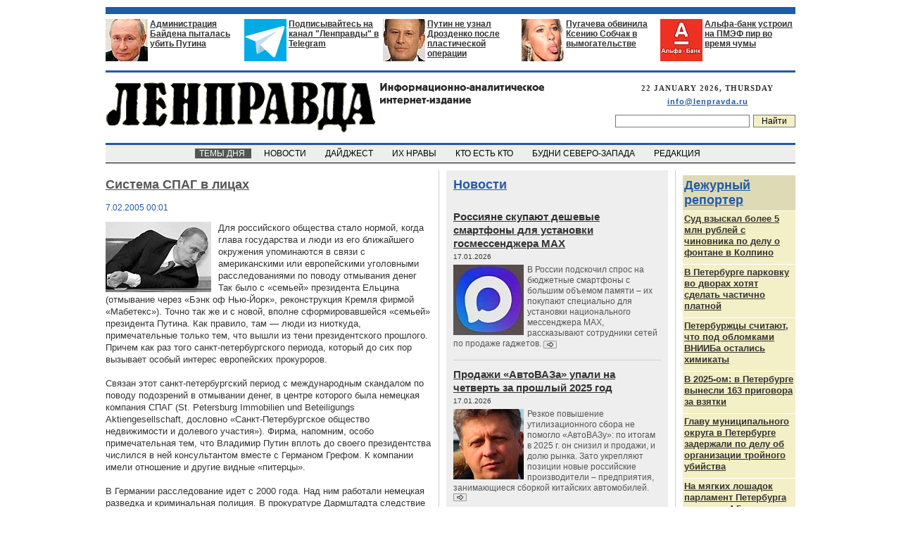

--- FILE ---
content_type: text/html; charset=utf-8
request_url: https://www.lenpravda.ru/today/252630.html
body_size: 190815
content:
<!DOCTYPE html PUBLIC "-//W3C//DTD XHTML 1.0 Transitional//EN"
        "http://www.w3.org/TR/xhtml1/DTD/xhtml1-transitional.dtd">
<html>
<head>
	        <title>Система СПАГ в лицах</title>
		        <meta property="og:image" content="/images/content/252630_1.jpg">
        <link rel="image_src" href="/images/content/252630_1.jpg">
	    <meta name="Description" content="Система СПАГ в лицах">
    <meta http-equiv="Content-Type" content="text/html; charset=utf-8">
    <meta name="70ef4ed2d2434fbfd67fa9186894dd0f" content="">
    <meta name="yandex-verification" content="15ccfcc67e18bdc0" />
    <meta name="google-site-verification" content="oI4V26CfK8-N2ezA-fvcRWtMu-E9iuYvqRLz4346vIY" />
    <link rel="stylesheet" type="text/css" href="/images/style.css">
    <link rel="stylesheet" type="text/css" href="/images/blog_style.css">
    <link rel="alternate" type="application/rss+xml" href="/rss" title="RSS">
    <style type="text/css">
                .nickname_new_user {
            color: #009900;
        }

                .nickname_user {
            color: #215AA7;
        }

                .nickname_moderator {
            color: #cc0000;
        }

                .nickname_admin {
            color: #770000;
        }

                .nickname_superadmin {
            color: #000000;
        }

                .archive1, .archive2, .archive3 {
            position: absolute;
            width: 120px;
            margin-top: -56px;
            margin-left: 30px;
            background: #f5f5f5;
            color: #000000;
            font-family: Verdana;
            font-size: 11px;
            border: 1px solid #808080;
            z-index: 999999;
        }

        .archive1 {
            margin-top: -42px;
        }

        .archive1_link, .archive2_link, .archive3_link {
            font-family: Arial, Tahoma;
            font-size: 14px;
            font-weight: bold;
            color: #013A87;
            margin-bottom: 10px;
        }

        .archive_year {
            font-weight: bold;
            font-family: Tahoma, Arial;
            font-size: 12px;
            margin-left: 7px;
            margin-top: 7px;
            margin-bottom: 2px;
            color: #333333;
        }

        .archive_months {
            margin-left: 7px;
            font-family: Tahoma, Arial;
            font-size: 12px;
            line-height: 16px;
            margin-bottom: 10px;
        }

        .archive_months a {
            color: #215AA7;
            text-decoration: underline;
        }

        .archive_months a:hover {
            color: #990000;
        }
    </style>

    <script type="text/javascript" src="/images/jquery-1.3.2.min.js"></script>
    <script type="text/javascript">
        //google.load("jquery", "1.3");

        //google.setOnLoadCallback(function() {
        $(document).ready(function () {
            var $arch1 = $('.archive1');
            $arch1.hide();
            $('.archive1_link, .archive1').hover(
                function () {
                    $arch1.show()
                },
                function () {
                    $arch1.hide()
                }
            );

            var $arch2 = $('.archive2');
            $arch2.hide();
            $('.archive2_link, .archive2').hover(
                function () {
                    $arch2.show()
                },
                function () {
                    $arch2.hide()
                }
            );
            var $arch3 = $('.archive3');
            $arch3.hide();
            $('.archive3_link, .archive3').hover(
                function () {
                    $arch3.show()
                },
                function () {
                    $arch3.hide()
                }
            );
        });
    </script>

    <!-- Yandex.Metrika counter -->
    <script type="text/javascript" >
        (function(m,e,t,r,i,k,a){m[i]=m[i]||function(){(m[i].a=m[i].a||[]).push(arguments)};
           m[i].l=1*new Date();
           for (var j = 0; j < document.scripts.length; j++) {if (document.scripts[j].src === r) { return; }}
           k=e.createElement(t),a=e.getElementsByTagName(t)[0],k.async=1,k.src=r,a.parentNode.insertBefore(k,a)})
           (window, document, "script", "https://mc.yandex.ru/metrika/tag.js", "ym");

        ym(96841525, "init", {
           clickmap:true,
           trackLinks:true,
	   accurateTrackBounce:true,
           webvisor:true
        });
    </script>
    <noscript><div><img src="https://mc.yandex.ru/watch/96841525" style="position:absolute; left:-9999px;" alt="" /></div></noscript>
    <!-- /Yandex.Metrika counter -->
</head>

<body style="background-color: #ffffff;margin:10px 0;padding:0 10px;">

<!-- header -->
<table width=980 border=0 cellspacing=0 cellpadding=0 align=center>

    <tr>
        <td bgcolor="#215AA7"><img src="/images/dot.gif" width=1 height=10></td>
    </tr>
    <tr>
        <td><img src="/images/dot.gif" width=1 height=7></td>
    </tr>

    <tr>
        <td align=center>
            <!-- ushi -->
            <table width=980 border=0 cellspacing=0 cellpadding=0>
                <tr valign=top>
					                        <td width=192>
                            <table border=0 cellspacing=0 cellpadding=0 width=191 bgcolor=#ffffff>
                                <tr valign=top>
									                                    <td width=63><a href="https://www.lenpravda.ru/brief/291949.html"><img src="/images/content/u_1700751345244_1.jpg" width=60
                                                                                 height=60 border=0></a></td>
                                    <td>
                                        <div class="uhotitle">
                                            <a href="https://www.lenpravda.ru/brief/291949.html"> Администрация Байдена пыталась убить Путина</a>
                                        </div>
                                        <div class="uhosubtitle">
                                            <a href="https://www.lenpravda.ru/brief/291949.html"></a>
                                        </div>
                                    </td>
                                </tr>
                            </table>
                        </td>
						                            <td bgcolor=#ffffff width=1><img src="/images/dot.gif" width=1 height=1></td>
                            <td width=5><img src="/images/dot.gif" width=5 height=1></td>
						
					                        <td width=192>
                            <table border=0 cellspacing=0 cellpadding=0 width=191 bgcolor=#ffffff>
                                <tr valign=top>
									                                    <td width=63><a href="https://web.telegram.org/#/im?p=@lenpravda"><img src="/images/content/u_1511430409211_1.jpg" width=60
                                                                                 height=60 border=0></a></td>
                                    <td>
                                        <div class="uhotitle">
                                            <a href="https://web.telegram.org/#/im?p=@lenpravda">Подписывайтесь на канал "Ленправды" в Telegram</a>
                                        </div>
                                        <div class="uhosubtitle">
                                            <a href="https://web.telegram.org/#/im?p=@lenpravda"></a>
                                        </div>
                                    </td>
                                </tr>
                            </table>
                        </td>
						                            <td bgcolor=#ffffff width=1><img src="/images/dot.gif" width=1 height=1></td>
                            <td width=5><img src="/images/dot.gif" width=5 height=1></td>
						
					                        <td width=192>
                            <table border=0 cellspacing=0 cellpadding=0 width=191 bgcolor=#ffffff>
                                <tr valign=top>
									                                    <td width=63><a href="https://lenpravda.ru/everyday/292054.html"><img src="/images/content/u_1751045516252_1.jpg" width=60
                                                                                 height=60 border=0></a></td>
                                    <td>
                                        <div class="uhotitle">
                                            <a href="https://lenpravda.ru/everyday/292054.html">Путин не узнал Дрозденко после пластической операции</a>
                                        </div>
                                        <div class="uhosubtitle">
                                            <a href="https://lenpravda.ru/everyday/292054.html"></a>
                                        </div>
                                    </td>
                                </tr>
                            </table>
                        </td>
						                            <td bgcolor=#ffffff width=1><img src="/images/dot.gif" width=1 height=1></td>
                            <td width=5><img src="/images/dot.gif" width=5 height=1></td>
						
					                        <td width=192>
                            <table border=0 cellspacing=0 cellpadding=0 width=191 bgcolor=#ffffff>
                                <tr valign=top>
									                                    <td width=63><a href="https://www.lenpravda.ru/digest/federal/290645.html"><img src="/images/content/u_1649516791232_1.jpg" width=60
                                                                                 height=60 border=0></a></td>
                                    <td>
                                        <div class="uhotitle">
                                            <a href="https://www.lenpravda.ru/digest/federal/290645.html">Пугачева обвинила Ксению Собчак в вымогательстве</a>
                                        </div>
                                        <div class="uhosubtitle">
                                            <a href="https://www.lenpravda.ru/digest/federal/290645.html"></a>
                                        </div>
                                    </td>
                                </tr>
                            </table>
                        </td>
						                            <td bgcolor=#ffffff width=1><img src="/images/dot.gif" width=1 height=1></td>
                            <td width=5><img src="/images/dot.gif" width=5 height=1></td>
						
					                        <td width=192>
                            <table border=0 cellspacing=0 cellpadding=0 width=191 bgcolor=#ffffff>
                                <tr valign=top>
									                                    <td width=63><a href="https://lenpravda.ru/today/292491.html"><img src="/images/content/u_1751044170255_1.jpg" width=60
                                                                                 height=60 border=0></a></td>
                                    <td>
                                        <div class="uhotitle">
                                            <a href="https://lenpravda.ru/today/292491.html">Альфа-банк устроил на ПМЭФ пир во время чумы</a>
                                        </div>
                                        <div class="uhosubtitle">
                                            <a href="https://lenpravda.ru/today/292491.html"></a>
                                        </div>
                                    </td>
                                </tr>
                            </table>
                        </td>
						
					                </tr>
            </table>
            <!-- /ushi -->
        </td>
    </tr>

    <tr>
        <td><img src="/images/dot.gif" width=1 height=12></td>
    </tr>
    <tr>
        <td bgcolor="#215AA7"><img src="/images/dot.gif" width=1 height=3></td>
    </tr>


    <tr>
        <td xxbgcolor=#f3efc6 height=100 valign=center>
            <table width=100% border=0 cellspacing=0 cellpadding=0>
                <tr>
                    <td valign=top rowspan=2>
                        <!-- title -->
                        <a href="/"><img src="/images/logo.gif?v3" border=0 style="margin-left:1px;"
                                         alt="Лениградская Правда"></a>
                        <!-- /title -->
                    </td>

                    <td valign=top align=right style="padding-top:2px;">
                        <div class="topdate">
							22 JANUARY 2026, THURSDAY<br>
                            <div class="bodytext" style="margin-top:5px;font-size:11px;">
                                <a href="mailto:info@lenpravda.ru">info@lenpravda.ru</a>
                            </div>
                        </div>
                    </td>
                </tr>
                <tr>
                    <form method="get" action="/search">
                        <td valign=bottom align=right style="padding-bottom:7px;">
                            <input class="searchfield" type="text" name="text"
                                   value=""><input type="submit"
                                                                                         class="searchbutton"
                                                                                         value="Найти">
                        </td>
                    </form>
                </tr>
            </table>
        </td>
    </tr>

    <tr>
        <td bgcolor="#215AA7"><img src="/images/dot.gif" width=1 height=3></td>
    </tr>

    <tr>
        <td bgcolor=#eeeeee align=center height=25 valign=center>
            <!-- top menu -->
            <table border=0 cellspacing=0 cellpadding=0>
                <tr>
																		                            <td class="topmenuitem">
                                &nbsp;&nbsp;<a href="/today" style="background:#555555;color:#ffffff">&nbsp;&nbsp;ТЕМЫ ДНЯ                                    &nbsp;&nbsp;</a>&nbsp;&nbsp;
                            </td>
																								                            <td class="topmenuitem">
                                &nbsp;&nbsp;<a href="/brief" >&nbsp;&nbsp;НОВОСТИ                                    &nbsp;&nbsp;</a>&nbsp;&nbsp;
                            </td>
																								                            <td class="topmenuitem">
                                &nbsp;&nbsp;<a href="/digest" >&nbsp;&nbsp;ДАЙДЖЕСТ                                    &nbsp;&nbsp;</a>&nbsp;&nbsp;
                            </td>
																								                            <td class="topmenuitem">
                                &nbsp;&nbsp;<a href="/monitor" >&nbsp;&nbsp;ИХ НРАВЫ                                    &nbsp;&nbsp;</a>&nbsp;&nbsp;
                            </td>
																								                            <td class="topmenuitem">
                                &nbsp;&nbsp;<a href="/who" >&nbsp;&nbsp;КТО ЕСТЬ КТО                                    &nbsp;&nbsp;</a>&nbsp;&nbsp;
                            </td>
																								                            <td class="topmenuitem">
                                &nbsp;&nbsp;<a href="/everyday" >&nbsp;&nbsp;БУДНИ СЕВЕРО-ЗАПАДА                                    &nbsp;&nbsp;</a>&nbsp;&nbsp;
                            </td>
																								                            <td class="topmenuitem">
                                &nbsp;&nbsp;<a href="/price" >&nbsp;&nbsp;РЕДАКЦИЯ                                    &nbsp;&nbsp;</a>&nbsp;&nbsp;
                            </td>
											                </tr>
            </table>
            <!-- /top menu -->
        </td>
    </tr>
    <tr>
        <td bgcolor="#000000"><img src="/images/dot.gif" width=1 height=1></td>
    </tr>
    <tr>
        <td><img src="/images/dot.gif" width=1 height=10></td>
    </tr>

</table>
<!-- /header -->


<table border=0 cellspacing=0 cellpadding=0 width=980 align=center>
    <tr>
		
<!-- left column -->
<td valign=top width=468>
	            <!--medialand_ru_context_start-->
            <!-- google_ad_section_start -->
            <index>

                <div class="razdeltitle1" style="padding-top:10px;">
					Система СПАГ в лицах                </div>

				                    <div class="date2">
						 7.02.2005 00:01                    </div>
				

                <div class="bodytext">
					                        <img src="/images/content/252630_1.jpg" width="150" height="100" align=left style="margin-right:10px;">
										<p><font size="2">Для российского общества стало нормой, когда глава государства и люди из его ближайшего окружения упоминаются в связи с американскими или европейскими уголовными расследованиями по поводу отмывания денег Так было с «семьей» президента Ельцина (отмывание через «Бэнк оф Нью-Йорк», реконструкция Кремля фирмой «Мабетекс»). Точно так же и с новой, вполне сформировавшейся «семьей» президента Путина. Как правило, там — люди из ниоткуда, примечательные только тем, что вышли из тени президентского прошлого. Причем как раз того санкт-петербургского периода, который до сих пор вызывает особый интерес европейских прокуроров.<br /><br />Связан этот санкт-петербургский период с международным скандалом по поводу подозрений в отмывании денег, в центре которого была немецкая компания СПАГ (St. Petersburg Immobilien und Beteiligungs Aktiengesellschaft, дословно «Санкт-Петербургское общество недвижимости и долевого участия»). Фирма, напомним, особо примечательная тем, что Владимир Путин вплоть до своего президентства числился в ней консультантом вместе с Германом Грефом. К компании имели отношение и другие видные «питерцы».<br /><br />В Германии расследование идет с 2000 года. Над ним работали немецкая разведка и криминальная полиция. В прокуратуре Дармштадта следствие продолжается и сейчас. А в нашем распоряжении оказались новая информация и документы, которые, вполне возможно, еще неизвестны немецким правоохранительным органам.<br /><br />Изучив материалы, мы начали чертить схему взаимосвязей и вскоре обнаружили, что некоторые стрелки тянутся от скандала со СПАГом не только к обычным питерским фирмам, в которых сидели люди, близкие к Владимиру Путину, и не только в сторону президентской администрации... Но и в нефтегазовый бизнес и к российской ядерной индустрии. </font></p><p><font size="2"><strong><font color="#000000">История скандала<!--mstheme--></font></strong></font></p><p><font size="2">Германская полиция заинтересовалась компанией СПАГ потому, что один из ее руководителей Рудольф Риттер, гражданин Лихтенштейна, и Ойген фон Хоффен (он же Ойген Хиб) были заподозрены в мошенничестве и отмывании денег известных наркокартелей (об этом не раз писала российская пресса, речь шла о колумбийском медельинском картеле и еще одном — мексиканском). Деньги проходили через десяток фирм в Мадриде, Милане и Санкт-Петербурге. Риттера арестовали в столице Лихтенштейна в мае 2000 года, следом и в Германии прошли обыски.<br /><br />Как сообщили коллеги из немецкого журнала «Фокус», суд состоялся в Лихтенштейне в октябре 2003 года и был первым в истории страны процессом такого рода. Происхождение денег считалось очевидным, но подсудимые настаивали, что ничего такого и не подозревали, лишь думали об использовании легальных для Лихтенштейна схем ухода от налогов. Приговор был более чем мягким: фон Хоффену дали один год (прибавив его к предыдущим восьми, на которые он был осужден чуть раньше). Риттер получки 18 месяцев условно и только за то, что продал три десятка акций СПАГа вне биржи по завышенной цене ничего не подозревающим инвесторам.<br /><br />В Германии с этим не смирились, и теперь прокуратура Дармштадта проводит дополнительное расследование по подозрению в отмывании денег, которые через немецкую компанию СПАГ вкладывались в российскую недвижимость. Иными словами, немцы заподозрили, что их страну использовали в качестве перевалочной базы для грязных денег, которые потом шли в Россию, где благополучно отмывались. </font></p><p><font size="2"><strong><font color="#000000">Цена отмытых денег<!--mstheme--></font></strong></font></p><p><font size="2">Позволим себе немного теории. Если вы думаете, что на безденежье должны приветствовать и такие «инвестиции», то вы глубоко заблуждаетесь. Мечта любой преступной группировки и коррумпированного чиновника — легализовать свою криминальную выручку, влив ее в законный бизнес. Беспрепятственное достижение этой цели приводит к тому, что лидирующее положение в обществе занимают теневые фигуры с сомнительным прошлым. Грязные деньги, вложенные в недвижимость, предприятия, другие объекты собственности или прибыльные проекты, добавляют влияния теневикам. <i>[К слову, именно недвижимость и строительный бизнес во всем мире считаются главной областью вложений для «грязных» денег. И в досыл к этому вспомните питерские строительные скандалы: с кольцевой дорогой, дамбой, скоростной магистралью, дворцами...]</i> Экономика при этом не развивается, поскольку связи и обязательства уводят теневиков в криминальную область (даже если они этому уже и не рады) И неизбежно приводят на ведущие государственные посты новые теневые фигуры, блокируя антикоррупционные расследования, делая верхушку общества все более закрытой и недоступной для правосудия. Для Запада опасность этого — аксиома, как и борьба с нелегальным капиталом. Для России — действующая модель экономики и политики.<br /><br />История с компанией СПАГ и ее питерскими проектами важна прежде всего потому, что проливает некоторый свет на то, как зарождалась и крепла «семья» нынешнего российского президента. Выясняется: в худших традициях «семьи» президента прошлого. Принципиальных различий нет. В основе — обряд со скандалом по поводу отмывания денег. А от этого тянутся нити, которые связывают все новые и новые структуры, объединяя их хозяев на всю оставшуюся жизнь. Начиналось все с Германии, столь «близкой» президенту Путину, и поэтому сейчас Германия все чаще становится транзитной страной для подозрительных финансов из России и в Россию. (Естественно, к ужасу самих немцев.) </font></p><p><font size="2"><strong><font color="#000000">Система СПАГ в лицах (Европа)<!--mstheme--></font></strong></font></p><p><font size="2">Фирма СПАГ (штаб-квартира в Германии, в Морфелъдене на Опельштрассе) появилась в 1992 году и занималась практически всем, что касается недвижимости: в частности, инвестициями в строительство и реконструкцию. Владимир Путин тогда курировал внешние связи в мэрии Санкт-Петербурга, был вице-мэром, и, как известно, в Питере взошли основные проекты СПАГа — фирмы «Знаменская» и «Информ-Футуре». А Путин на долгое время стал консультантом компании.<br /><br />Представим других героев из числа европейцев. Они в равной мере действовали и в Германии, и в Санкт-Петербурге, поскольку руководили питерской фирмой «Знаменская», получившей от СПАГа десятки миллионов дойчмарок (о финансовых проводках чуть позже).<br /><br />Материалы Федеральной службы по финансовым рынкам РФ (ранее ФКЦБ) говорят о том, что в совет директоров «Знаменской» в разное время, сменяя друг друга, входили три человека из СПАГа. Это Клаус-Петер Зауэр, который был председателем наблюдательного совета СПАГа, а затем председателем совета директоров питерской фирмы «Знаменская», Франсиско Гуадамил-лас-Кортес, который тоже был председателем наблюдательного совета и председателем правления СПАГа, а затем возглавил совете директоров «Знаменской», и тот самый осужденный Рудольф Риттер, зампредседателя наблюдательного совета СПАГа, затем пересевший в совет директоров «Знаменской».<br /><br />Странность состоит в том, что во всех российских и зарубежных публикациях о СПАГе отсутствует много важной информации. Немецкого финансиста Зауэра, к примеру, скромно называют человеком, «помогавшим создавать» компанию, хотя по документам он — один из ключевых персонажей, хорошо информированных именно в питерских делах фирмы.<br /><br />О Гуадамилласе-Кортесе вообще никто в России ни разу не упоминал, хотя он тоже личность примечательная — в прошлом был директором банка «Париба-Цюрих». А нужно знать, что банк «Париба» активно кредитует российских нефтяников и металлургов. Кроме того, до последнего времени Гуадамиллас-Кортес работал на «GP Morgan Private Bank», который, в свою очередь, специализируется на оказании услуг очень состоятельным частным клиентам, предпочитая миллиардеров.<br /><br />Но наиболее знаковая фигура среди перечисленных, конечно, Риттер. Раз уж именно его весной 2000 года арестовали в Лихтенштейне по подозрению в отмывании денег (откуда и пошел весь скандал со СПАГом), не мешало бы знать о нем подробнее. Всюду сообщали, что он брат министра экономики Лихтенштейна Майкла Риттера, что был консулом республики Коста-Рика в том же Лихтенштейне. Но никто ни разу не упоминал, что Риттер в давние времена начинал работать генеральным уполномоченным в «Группе 1С» (а именно «Интеркомпани менеджмент АГ»),<br /><br />Если имеется в виду «Группа 1С», которая, как сказано в ее официальных бумагах, «в странах СНГ выполняет комплекс работ для нефтегазовой промышленности», этот факт может быть существенным для понимания его места в российском бизнесе. Более того, Риттер нигде не назван человеком, объединяющим питерскую фирму со СПАГом, а, судя по указанным в документах должностям, он весьма активно действовал и в Питере, и в Германии.<br /><br />Нефтегазовое «происхождение» Риттера вообще дает много поводов для размышления. Россия и сейчас выживает фактически за счет нефти и газа. Схемы, по которым идет торговля, до сих пор не самые прозрачные. А в начале девяностых они были и вовсе изумительными.<br /><br />От российского Минвнешэкономсвязей право выдавать лицензии на вывоз нефтепродуктов и прочего добра в начале девяностых получил, например, и Владимир Путин, ведающий внешними связями в питерской мэрии<strong>.</strong> Всем памятна скандальная программа «нефть в обмен на продовольствие», в рамках которой в те голодные 90-е годы зародилась масса подставных фирм. Только некая «Интеркоммерц-Формула-7» получила из рук Путина право на вывоз 150 тыс. тонн, о чем уже не раз писали. С поставками же продовольствия вышел конфуз. А были еще и другие.<br /><br />Так что арестованный в свое время по подозрению в отмывании денег Риттер запросто мог бы выйти и из этой нефтяной шинели. И только затем оказаться в СПАГе, а это делает историю куда как богаче. Ведь на нефти держится большая часть российской властной пирамиды, наши элиты поднимались на этом ресурсе. </font></p><p><font size="2"><strong><font color="#000000">Система СПАГ в лицах (Россия)<!--mstheme--></font></strong></font></p><p><font size="2">Российскими руководителями проектов СПАГа, по данным ФКЦБ, являлись не менее важные господа. В совет директоров «Знаменской» (фирмы, учрежденной СПАГ и др.) входили два до сего момента никем не названных лица: Сергей Орлов и Валерий Кретов. Что примечательно: Орлов до этого был помощником директора по внешнеэкономической деятельности российско-канадского совместного предприятия «Мейпл Лодж», торгующего (вот ведь совпадение) продовольствием (импорт и оптово-розничная продажа мяса и мясных продуктов). Еще раз напомним, что тогдашней линией жизни была программа «нефть в обмен на продовольствие».<br /><br />Были на этом рынке дельные игроки, были и скандалы, касающиеся поставок нефти за откровенно дурной товар. Питерское Законодательное собрание когда-то создавало комиссию, которая пыталась разобраться в выданных Путиным лицензиях. Безуспешно.<br /><br />Что же касается Кретова, он являлся гендиректором «Санкт-Петербургского общества по развитию недвижимости» («Невский 25»).<br /><br />Но все же наиболее примечателен в этой группе Владимир Смирнов — тоже член совета директоров «Знаменской» (1995— 1996), ее гендиректор вплоть до весны 2000 года и, пожалуй, один из самых приближенных к Владимиру Путину людей. Как уже не раз отмечалось в СМИ, Смирнов создавал с Путиным питерскую валютную биржу. Он был не чужим и в дачном кооперативе «Озеро», учредителем которого числился Путин. А также являлся гендиректором «Петербургской топливной компании» (ПТК), которую Путин так ценил, что она стала чуть ли не монополистом в розничной городской торговле нефтепродуктами.<br /><br />А вот о чем никто не сообщал, так это почему бизнес может считаться «семейным»? Согласно материалам ФКЦБ, которые нам удалось отыскать, в разное время членом совета директоров «Знаменской», главным бухгалтером, финансовым директором и гендиректором «Информ-Футуре», а также финансовым директором «Петербургской топливной компании» (ПТК) была Лариса Дроздова — супруга Владимира Смирнова. Она же являлась финансовым директором фирмы «Ливком», которая по сию пору ведет бухгалтерию все тех же проектов СПАГа — «Знаменской» и «Информ Футуре».<br /><br />Спустя всего несколько дней после ареста Рудольфа Риттера в Лихтенштейне по подозрению в отмывании денег, как только вокруг СПАГа стал зарождаться скандал, Владимир Смирнов (и это, безусловно, простое совпадение) оставил должность генерального директора фирмы «Знаменская», получившей от СПАГа миллионы дойчмарок. И тут же поступил на работу в предприятие по поставкам продукции Управления делами президента РФ. Примерно тогда же членом совета директоров «Знаменской» и гендиректором «Информ-Футуре» стала его супруга Лариса Дроздова. То есть этот фронт не был оставлен, окончательно.<br /><br />Стоит ли говорить, что президентом РФ к тому времени уже был Владимир Путин. Он тоже буквально накануне своего избрания покинул должность консультанта СПАГа, виртуозно уложившись с этим до начала крупного международного скандала, европейских арестов и обысков. </font></p><p><font size="2"><strong><font color="#000000">СПАГ: деньги в Санкт-Петербург<!--mstheme--></font></strong></font></p><p><font size="2">В Германии следствие шло полным ходом — состоялись обыски и выемки документов. А в России, после того как Владимир Путин стал первым лицом государства, любое нелицеприятное расследование, затрагивающее его туманное питерское прошлое, приравнивалось к пощечине и было заранее обречено. Здесь терялись все пути, здорово осложняя работу немецких правоохранителей. Но даже и здесь денежный поток (снова совпадение) чутко отреагировал на немецкое следствие.<br /><br />Мы нашли официальные данные о финансовых реках — миллионах дойчмарок, которые перетекали из СПАГа в фирмы Санкт-Петербурга с интересными ремарками о заседаниях советов директоров и собраниях акционеров (материалы ФКЦБ, публикуется впервые):<br /><br />14.10.1997 протоколом № 11 собрание акционеров «Знаменской» приняло решение занять у СПАГа 18 млн дойчмарок, и это только для предварительного этапа реконструкции зданий (Невский пр., 114 и ул. Восстания, 2/116).<br /><br />А дальше по датам отметок в бумагах:<br /><br />10.08.98 получено 900 000 ДМ 10.09.98 - 4 975 000 ДМ В 3-м квартале 1998 г. получено 6 175 000 ДМ<br /><br />30.11.98 Внеочередное собрание акционеров протоколом № 14 постановило заключить контракт займа на 3 000 000 ДМ и заключить дополнительное соглашение к контракту займа от 15.10.1997 на увеличение суммы до 25 млн ДМ. Решение: одобрить. Подпись: гендиректор Смирнов.<br /><br />5.10.98 - 1 600 000 ДМ 19.10.98- 1 600 000 ДМ<br />28.10.98 - 2 000 000 ДМ<br />2.12.98 - 3 000 000 ДМ<br />19.01.98 - 2 500 000 ДМ<br />10.02.99 - 2 500 000 ДМ<br />15.02.99 - 2 000 000 ДМ<br />10.03.99 - 2 000 000 ДМ<br />10.04.99 - 1 000 000 ДМ<br />28.04.99 - 2 000 000 ДМ<br />10.05.99 - 2 000 000 ДМ<br /><br />Любопытная отметка от 23.06.99: Принять к сведению информацию членов совета директоров общества Ф. Гуадамилласа-Кортеса и К.-Л. Зауэра об их личной заинтересованности, а также и заинтересованности компании СПАГ в заключении дополнительного соглашения, направленного на увеличение суммы займа до 30 млн ДМ. (Это, по нынешним временам, в районе 15 млн евро.) 27.07.99 - 2 745 000 ДМ 10.08.99 - 2 475 000 ДМ &lt;...&gt; А вот после ареста Рудольфа Риттера 13.05.2000:<br /><br />4.09.2000 — получение 300 000 руб. по договору займа от «Информ-Футуре»<br /><br />8.11.2000 - 160 000 ДМ 7.12.2000 - 69 600 ДМ &lt;...&gt; Итак, финансовый пульс остановился после ареста Риттера в Лихтенштейне по подозрению в отмывании денег или это очередное совпадение? Можно ли после этого утверждать, что отмывочная деятельность никак не была связана с Россией?<br /><br />Еще одно забавное обстоятельство касается внезапных перестановок близких Путину людей. Как мы уже отметили, спустя всего несколько дней после ареста Риттера Владимир Смирнов оставил фирму «Знаменская», в адрес которой шли пересохшие миллионы, и переместился в Москву, в предприятие администрации президента Путина, причем не один. <br /><br />Арест Риттера и обвинение его в отмывании российских денег по случайности здорово омолодили гендиректоров «Знаменской» и еще одной фирмы, которая заключала с ней договора купли-продажи недвижимости — «ВС Девелопмент&amp;Консалтинг». Первую возглавил юрист Николай Максимов (1975 года рождения), а вторую незадолго до ареста Риттера — Илья Ямпольский (1978 с р.). Особенно подчеркнем, что Ямпольский ушел работать (снова чудовищное совпадение) в предприятие по поставкам продукции Управления делами президента РФ практически одновременно с Владимиром Смирновым, столь близким Путину человеком. Любопытно и то, что, по данным ФКЦБ, Смирнов в свое время тоже возглавлял фирму «ВС Девелопмент&amp;Консалтинг», правда, в его официальной анкете нет об этом ни слова, может, в ФКЦБ ошиблись? </font></p><p><font size="2"><strong><font color="#000000">СПАГ, «Знаменская» и ядерная индустрия РФ<!--mstheme--></font></strong></font></p><p><font size="2">Российские назначения и отставки нечасто поддаются осмыслению с точки зрения общепринятой логики. Но их всегда можно объяснить логикой клановой. Ведь финальная цель, как нам кажется, иметь преданного человека на финансовом потоке, который будет использовать этот государственный или частный ресурс в интересах сохранения клана у власти. Любая, даже государственная, собственность фактически переходит в руки клана, чтобы обеспечить непреходящее господство его членов.<br /><br />Мы уже публиковали («Новая газета» № 8) список людей из президентской администрации на ведущих миллиардных направлениях (нефть, газ, морской и воздушный флот...). Есть дополнение.<br /><br />Владимир Смирнов, полтора года поработав в предприятии Управления делами президента РФ, был переведен заместителем гендиректора в компанию «Технабэкспорт» — внешнеэкономический агент Минатома РФ (ныне — Федеральное агентство по атомной энергии) с миллиардным долларовым оборотом (торгует низкообогащенным ураном и прочими изотопами на международном рынке). А через два месяца стал гендиректором компании. Краткосрочное повышение квалификации заняло всего пять дней, после чего Смирнову, который раньше никогда не работал в системе Минатома, выдали удостоверение (№ 12) и лицензию на право управления предприятиями ядерного комплекса.<br /><br />Таким образом, человек, вышедший из одного бизнеса с Рудольфом Риттером (которого германская полиция в истории со СПАГом подозревала в отмывании денег наркокартелей, в том числе и через Россию), стал руководителем крупнейшей внешнеэкономической компании системы Федерального агентства РФ по атомной энергии, торгующей, в частности, ураном.<br /><br />Отметим, что в конце 2003-го у «Техснабэкспорта» был договор [№ 08843672/061-1/ПС 03-42 (8475)] с заводом им. Дегтярева. В прошлом году по этому договору продолжались поставки продукции. Важно иметь в виду, что изделия для предприятий атомного комплекса у завода ограничены. На нем по уникальной российской технологии выпускают центрифуги, которые используются в первую очередь для обогащения урана (в том числе вплоть до оружейного) и получения прочих изотопов.<br /><br />Если бывший компаньон Риттера, который, напомним, до сих пор интересует немецких прокуроров, теперь занимается столь ответственным направлением в структуре Федерального агентства по атомной энергии, то, на наш взгляд, это вряд ли способно увеличить доверие европейцев и американцев к кадровым решениям российского президента и его администрации. Не только потому, что на Западе трепетно относятся к проблеме нераспространения ядерных технологий, но и потому, что никогда не поймут и не смогут оправдать здешний, кажущийся абсурдным, принцип назначений людей на ключевые посты. </font></p><p><font size="2"><strong><font color="#000000">Проверенные связи не рвутся?<!--mstheme--></font></strong></font></p><p><font size="2">Осталась ли скандальная история со СПАГом в далеком прошлом или у нее есть современное продолжение? Может быть, несмотря на немецкое расследование, теневой механизм перекачки сомнительных денег между Германией и Россией действует до сих пор вместе со схемой инвестиций в недвижимость, просто изменились фирмы?<br /><br />В начале этого года в редакцию попали новые материалы, вызывающие беспокойство на этот счет. Они, собственно, и заставили снова вспомнить историю со СПАГом. Полистав полученные бумаги и тщательно их изучив, мы адресовали подробные вопросы бывшему руководителю проектов СПАГа («Знаменской», «Информ-Футуре») в Санкт-Петербурге Владимиру Смирнову — нынешнему главе «Техснабэкспорта» и человеку, не постороннему для президента Путина. Ответов, сразу скажем, не дождались. А дальше началась интрига, почти что детектив.<br /><br />Через некоторое время нам почему-то перезвонили другие государственные люди: «А вы знаете, что совсем недавно в Германии неизвестные проникли в офис одной российской фирмы и похитили документы? И что материалы просто не могли попасть к вам в руки иначе, как от злоумышленников?».<br /><br />То есть кто-то в лучших ювелирных традициях спецслужб вскрыл помещение на территории иностранного государства, похитил компрометирующие бумаги и вывез их в Россию... И вот эти материалы у нас.<br /><br />Если это действительно так, то серьезные обстоятельства просто обязывают открыто задать вопросы, которые сами собой возникают по прочтении бумаг. К тому же новая история опять возвращает нас в Германию. Дело в том, что у структуры Федерального агентства РФ по атомной энергии «Техснабэкспорта», который сейчас возглавляет Владимир Смирнов, в Германии есть дочерняя фирма под названием «Интернекско ГмбХ» (довольно давно выполняет представительские и агентские функции).<br /><br />1. Исходя из полученных нами данных, нас интересует, действительно ли эта структура, которой положено действовать в интересах Федерального агентства по атомной энергии, после назначения Владимира Смирнова руководителем «Техснабэкспорта» стала поддерживать прямые или опосредованные финансовые отношения с немецкой компанией СПАГ, оказавшейся в свое время в центре международного скандала с отмыванием денег?<br /><br />2. Действительно ли недавно германский офис «Интернекско» был взломан, в результате чего оказались похищены документы о деятельности компании (в германском офисе «Интернекско» отказались от комментариев, не подтвердив, но и не опровергнув эту информацию)? Содержались ли в похищенных бумагах сведения о связях «Интернекско» с рядом европейских фирм, занимающихся преимущественно недвижимостью?<br /><br />3. Взаимодействует ли «Интернекско» со следующими европейскими фирмами, в основном специализирующимися на операциях с недвижимостью и консультациях в этой области, — «Интерпродис траст лимитед» (Interprodis Trust Ltd.), «Ceдар Консалтинг» (Cedar Consulting), «РсиР» (RcR), если да, то чем объясняется такое взаимодействие?<br /><br />4. Существовало ли соглашение от 12 июня 2003 года (№ 001/2003) о предоставлении льготного кредита «Интернекско» со стороны компании «Седар», и действительно ли только в сентябре 2003 года за конфиденциальные услуги «Седар» было заплачено 325 тыс. долларов через «Ост-Вест Ханделсбанк»?<br /><br />5. Если ответы окажутся положительными, справедливым ли будет предположение, что в схемах с вложением денег в недвижимость дочерняя структура атомного «Техснабэкспорта» «Интернекско» начинает играть роль компаний системы СПАГ?<br /><br />Как мы уже сказали, официальных ответов на вопросы не последовало, хотя мы продолжаем рассчитывать на разумное объяснение происходящего.<br /><br />На наш взгляд, не прекращающаяся и, похоже, вечная история с компанией СПАГ, связанная с прошлым российского президента и людьми из его окружения, тем и примечательна, что лучше всего отражает абсурд феодально-клановой системы управления и назначений.<br /><br />Целые отрасли и отдельные предприятия принесены в жертву наместнической традиции. В распоряжении новых наместников уже предоставили практически все ресурсы страны, притом не имеет значения — частные они или государственные.<br /><br />Владение такими ресурсами обеспечивает неисчерпаемую и практически безраздельную власть, для которой уже не страшны исключительно внешние и декоративные демократические процедуры. Они стали простым архитектурным излишеством на российском фасаде, обращенном к внешнему миру. А фундамент — странные, мало кому известные люди, которые в действительности и осуществляют менеджмент. Управляют благодаря тому, что когда-то стали частью «семьи».</font></p>					                        <div align=right style="font-weight:bold;">
							Ноавая газета                            ,
							 7.02.2005                        </div>
					

                    <br>
                    <!-- AddThis Button BEGIN -->
                    <div class="addthis_toolbox addthis_default_style ">
                        <table border="0" cellspacing="0" cellpadding="0" width="100%" style="max-width:468px">
                            <tr valign="top">
                                <td><a class="addthis_button_facebook_like addthis_32x32_style"
                                       fb:like:layout="button_count" fb:like:locale="en_US"></a></td>
                                <td>
                                    <a class="addthis_button_tweet"></a>
                                </td>
                                <td style="padding-top:1px;text-align:right !important">
                                    <a class="addthis_button_livejournal" title="Поделиться в ЖЖ"></a>
                                    <span class="addthis_separator">|</span>
                                    <a class="addthis_button_vk" title="Поделиться Вконтакте"></a>
                                    <span class="addthis_separator">|</span>

                                    <a href="https://www.addthis.com/bookmark.php?v=250&amp;pubid=ra-4d664ed24f5df410"
                                       class="addthis_button_compact"
                                       style="color:#555555;font-family:Arial;font-size:13px;">Поделиться</a>
                                </td>
                            </tr>
                        </table>
                    </div>
                    <script type="text/javascript"
                            src="https://s7.addthis.com/js/250/addthis_widget.js#pubid=ra-4d664ed24f5df410"></script>
                    <!-- AddThis Button END -->
                </div>
												                    <div class=reltitle0>МАТЕРИАЛЫ ПО ТЕМЕ:</div>
                    <ul style="margin-left:18px;margin-top:10px;">
						                            <li class="related0"><a href="/who/228806.html"
                                                    ?>Греф Герман Оскарович</a></li>
						                            <li class="related0"><a href="/who/228828.html"
                                                    ?>Путин Владимир Владимирович</a></li>
						                    </ul>
								                <br>
            </index>
            <!-- google_ad_section_end -->
            <!--medialand_ru_context_end-->
		            <div
            style="height:25px;;"></div>

</td>
<!-- /left column -->

    <td width=10><img src="/images/dot.gif" width=10 height=10></td>
    <td width=1 bgcolor=#cccccc><img src="/images/dot.gif" width=1 height=1></td>
    <td width=10><img src="/images/dot.gif" width=10 height=10></td>

    <!-- center column -->
    <td valign=top width=310>
		
		<div style="padding-top:10px;padding-left:10px;padding-right:10px;margin-bottom:10px;background:#eeeeee;">	
	        <div class="razdeltitle1">
            <a href="/brief">Новости</a>
        </div>
	
    <table border=0 cellspacing=0 cellpadding=0>
						                <tr>
                    <td style="padding-bottom:15px;padding-top:10px;">
						                            <div class="title1">
                                <a href="/brief/292851.html">Россияне скупают дешевые смартфоны для установки госмессенджера MAX</a>
																	                                        <div class="date1">
											17.01.2026                                        </div>
																	                            </div>
							                                <div class="annotation1">
									                                            <a href="/brief/292851.html"><img src="/images/content/brief_292851_1.jpg" width="100" height="100"                                                                              border=0 align=left style="margin-right:5px;"></a>
																			                                    <a href="/brief/292851.html">В России подскочил спрос на бюджетные смартфоны с большим объемом памяти – их покупают специально для установки национального мессенджера MAX, рассказывают сотрудники сетей по продаже гаджетов.</a>
									                                        <a href="/brief/292851.html" class="more1"><img src="/images/more5.gif" width=19 iheight=11 border=0 align=absmiddle></a>
									                                </div>
													                    </td>
                </tr>
							<tr><td bgcolor=#cccccc><img src="/images/dot.gif" width=1 height=1></td></tr>                <tr>
                    <td style="padding-bottom:15px;padding-top:10px;">
						                            <div class="title1">
                                <a href="/brief/292849.html">Продажи «АвтоВАЗа» упали на четверть за прошлый 2025 год</a>
																	                                        <div class="date1">
											17.01.2026                                        </div>
																	                            </div>
							                                <div class="annotation1">
									                                            <a href="/brief/292849.html"><img src="/images/content/brief_292849_1.jpg" width="100" height="100"                                                                              border=0 align=left style="margin-right:5px;"></a>
																			                                    <a href="/brief/292849.html">Резкое повышение утилизационного сбора не помогло «АвтоВАЗу»: по итогам в 2025 г. он снизил и продажи, и долю рынка. Зато укрепляют позиции новые российские производители – предприятия, занимающиеся сборкой китайских автомобилей.</a>
									                                        <a href="/brief/292849.html" class="more1"><img src="/images/more5.gif" width=19 iheight=11 border=0 align=absmiddle></a>
									                                </div>
													                    </td>
                </tr>
							<tr><td bgcolor=#cccccc><img src="/images/dot.gif" width=1 height=1></td></tr>                <tr>
                    <td style="padding-bottom:15px;padding-top:10px;">
						                            <div class="title1">
                                <a href="/brief/292847.html">Российская разведка объявила «антихристом» главу Константинопольского патриархата</a>
																	                                        <div class="date1">
											17.01.2026                                        </div>
																	                            </div>
							                                <div class="annotation1">
									                                            <a href="/brief/292847.html"><img src="/images/content/brief_292847_1.jpg" width="100" height="100"                                                                              border=0 align=left style="margin-right:5px;"></a>
																			                                    <a href="/brief/292847.html">Служба внешней разведки (СВР) России в своем официальном заявлении назвала Константинопольского патриарха Варфоломея «антихристом в рясе» и обвинила его в раскольнической деятельности.</a>
									                                        <a href="/brief/292847.html" class="more1"><img src="/images/more5.gif" width=19 iheight=11 border=0 align=absmiddle></a>
									                                </div>
													                    </td>
                </tr>
			    </table>
</div><div style="padding-top:10px;padding-left:10px;padding-right:10px;margin-bottom:10px;background:#eeeeee;">	
	        <div class="razdeltitle1">
            <a href="/digest/federal">Дайджест федеральных СМИ</a>
        </div>
	
    <table border=0 cellspacing=0 cellpadding=0>
						                <tr>
                    <td style="padding-bottom:15px;padding-top:10px;">
						                            <div class="title1">
                                <a href="/digest/federal/292839.html">Dota 2 новости сегодня — патчи, турниры и топ-команды прямо сейчас</a>
																	                                        <div class="date1">
											15.01.2026                                        </div>
																	                            </div>
							                                <div class="annotation1">
									                                            <a href="/digest/federal/292839.html"><img src="/images/content/digest_federal_292839_1.jpg" width="290" height="200"                                                                              border=0 align=left style="margin-right:5px;"></a>
																			                                    <a href="/digest/federal/292839.html">Свежие новости Dota 2: последние обновления, изменения меты, турниры, топ-команды и рейтинг MMR. Что происходит в Dota 2 сегодня и чего ждать дальше.
</a>
									                                        <a href="/digest/federal/292839.html" class="more1"><img src="/images/more5.gif" width=19 iheight=11 border=0 align=absmiddle></a>
									                                </div>
													                    </td>
                </tr>
							<tr><td bgcolor=#cccccc><img src="/images/dot.gif" width=1 height=1></td></tr>                <tr>
                    <td style="padding-bottom:15px;padding-top:10px;">
						                            <div class="title1">
                                <a href="/digest/federal/292776.html">ТОП-4 самых популярных видов спорта в России: почему миллионы болеют именно за них</a>
																	                                        <div class="date1">
											28.11.2025                                        </div>
																	                            </div>
							                                <div class="annotation1">
																		                                    <a href="/digest/federal/292776.html">Спортивная культура России формировалась десятилетиями под влиянием множества факторов: от климатических особенностей до государственной политики и международных успехов отечественных атлетов. Сегодня спортивные предпочтения россиян представляют интересную картину, отражающую как исторические традиции, так и современные тенденции.</a>
									                                        <a href="/digest/federal/292776.html" class="more1"><img src="/images/more5.gif" width=19 iheight=11 border=0 align=absmiddle></a>
									                                </div>
													                    </td>
                </tr>
							<tr><td bgcolor=#cccccc><img src="/images/dot.gif" width=1 height=1></td></tr>                <tr>
                    <td style="padding-bottom:15px;padding-top:10px;">
						                            <div class="title1">
                                <a href="/digest/federal/292775.html">Почему киберспорт завоевал сердца миллионов россиян</a>
																	                                        <div class="date1">
											28.11.2025                                        </div>
																	                            </div>
							                                <div class="annotation1">
																		                                    <a href="/digest/federal/292775.html">Киберспорт в России переживает беспрецедентный подъем, превратившись из нишевого увлечения в мощную индустрию с многомиллионной аудиторией. Согласно последним исследованиям, количество киберспортивных арен в стране уже превысило число кинотеатров — 2700 против 2200. Этот впечатляющий рост имеет глубокие социально-экономические корни и отражает общемировые тенденции цифровизации досуга. </a>
									                                        <a href="/digest/federal/292775.html" class="more1"><img src="/images/more5.gif" width=19 iheight=11 border=0 align=absmiddle></a>
									                                </div>
													                    </td>
                </tr>
							<tr><td bgcolor=#cccccc><img src="/images/dot.gif" width=1 height=1></td></tr>                <tr>
                    <td style="padding-bottom:15px;padding-top:10px;">
						                            <div class="title1">
                                <a href="/digest/federal/292640.html">Официальный сайт Max мессенджера с функциями для удобного общения и обмена файлами </a>
																	                                        <div class="date1">
											29.08.2025                                        </div>
																	                            </div>
							                                <div class="annotation1">
																		                                    <a href="/digest/federal/292640.html">Официальный сайт Max мессенджера предлагает удобные функции для общения и обмена файлами. Узнайте о возможностях и особенностях приложения здесь. </a>
									                                        <a href="/digest/federal/292640.html" class="more1"><img src="/images/more5.gif" width=19 iheight=11 border=0 align=absmiddle></a>
									                                </div>
													                    </td>
                </tr>
							<tr><td bgcolor=#cccccc><img src="/images/dot.gif" width=1 height=1></td></tr>                <tr>
                    <td style="padding-bottom:15px;padding-top:10px;">
						                            <div class="title1">
                                <a href="/digest/federal/292564.html">В РОССИИ “Феодал решает все”: взгляд жителя Плеса на реформу местного самоуправления в России</a>
																	                                        <div class="date1">
											31.07.2025                                        </div>
																	                            </div>
							                                <div class="annotation1">
									                                            <a href="/digest/federal/292564.html"><img src="/images/content/digest_federal_292564_1.jpg" width="290" height="200"                                                                              border=0 align=left style="margin-right:5px;"></a>
																			                                    <a href="/digest/federal/292564.html">По мере того как власть в России становится все более централизованной, у нас состоялся откровенный разговор с нашим давним читателем, который представился как Алексей Шевцов - бывший глава города  Плес, небольшого, но хорошо известного туристического городка в центральной России.</a>
									                                        <a href="/digest/federal/292564.html" class="more1"><img src="/images/more5.gif" width=19 iheight=11 border=0 align=absmiddle></a>
									                                </div>
													                    </td>
                </tr>
			    </table>
</div><div style="padding-top:10px;padding-left:10px;padding-right:10px;margin-bottom:10px;background:#eeeeee;">	
	        <div class="razdeltitle1">
            <a href="/digest/spb">Дайджест СМИ Санкт-Петербурга</a>
        </div>
	
    <table border=0 cellspacing=0 cellpadding=0>
						                <tr>
                    <td style="padding-bottom:15px;padding-top:10px;">
						                            <div class="title1">
                                <a href="/digest/spb/292828.html">Настоящая Италия в Петербурге: где попробовать аутентичную пасту</a>
																	                                        <div class="date1">
											29.12.2025                                        </div>
																	                            </div>
							                                <div class="annotation1">
																		                                    <a href="/digest/spb/292828.html">Ищете вкус настоящей Италии? Разбираем, где в Петербурге попробовать аутентичную пасту, что отличает классические рецепты от авторских и как атмосфера помогает передать итальянский характер.</a>
									                                        <a href="/digest/spb/292828.html" class="more1"><img src="/images/more5.gif" width=19 iheight=11 border=0 align=absmiddle></a>
									                                </div>
													                    </td>
                </tr>
							<tr><td bgcolor=#cccccc><img src="/images/dot.gif" width=1 height=1></td></tr>                <tr>
                    <td style="padding-bottom:15px;padding-top:10px;">
						                            <div class="title1">
                                <a href="/digest/spb/292619.html">Экс-защитник СКА Деанджело оставил положительные впечатления о России</a>
																	                                        <div class="date1">
											21.08.2025                                        </div>
																	                            </div>
							                                <div class="annotation1">
									                                            <a href="/digest/spb/292619.html"><img src="/images/content/digest_spb_292619_1.jpg" width="290" height="200"                                                                              border=0 align=left style="margin-right:5px;"></a>
																			                                    <a href="/digest/spb/292619.html">Особенно примечательно, что Деанджело высоко оценил не только спортивную составляющую своего пребывания в России, но и сами города, где ему довелось побывать. Американский хоккеист положительно отозвался о Санкт-Петербурге, Москве, Казани и Екатеринбурге, что свидетельствует о его успешной адаптации к российским реалиям во время выступления в КХЛ.
</a>
									                                        <a href="/digest/spb/292619.html" class="more1"><img src="/images/more5.gif" width=19 iheight=11 border=0 align=absmiddle></a>
									                                </div>
													                    </td>
                </tr>
							<tr><td bgcolor=#cccccc><img src="/images/dot.gif" width=1 height=1></td></tr>                <tr>
                    <td style="padding-bottom:15px;padding-top:10px;">
						                            <div class="title1">
                                <a href="/digest/spb/292486.html">Как найти надёжную стоматологическую клинику: критерии выбора качественного лечения зубов</a>
																	                                        <div class="date1">
											24.06.2025                                        </div>
																	                            </div>
							                                <div class="annotation1">
																		                                    <a href="/digest/spb/292486.html">Критерии выбора качественной стоматологической клиники: репутация, квалификация врачей, современное оборудование. Признаки надёжной стоматологии и гарантии лечения.</a>
									                                        <a href="/digest/spb/292486.html" class="more1"><img src="/images/more5.gif" width=19 iheight=11 border=0 align=absmiddle></a>
									                                </div>
													                    </td>
                </tr>
							<tr><td bgcolor=#cccccc><img src="/images/dot.gif" width=1 height=1></td></tr>                <tr>
                    <td style="padding-bottom:15px;padding-top:10px;">
						                            <div class="title1">
                                <a href="/digest/spb/292451.html">Петербург стал 12-м регионом России, где школьницам будут платить за рождение детей</a>
																	                                        <div class="date1">
											12.06.2025                                        </div>
																	                            </div>
							                                <div class="annotation1">
									                                            <a href="/digest/spb/292451.html"><img src="/images/content/digest_spb_292451_1.jpg" width="290" height="200"                                                                              border=0 align=left style="margin-right:5px;"></a>
																			                                    <a href="/digest/spb/292451.html">Заксобрание Санкт-Петербурга в среду приняло во втором чтении законопроект о выплате 100 тысяч рублей школьницам и студенткам, учащимся очно. Северная столица стала уже 12-м регионом России, где ввели эту меру/</a>
									                                        <a href="/digest/spb/292451.html" class="more1"><img src="/images/more5.gif" width=19 iheight=11 border=0 align=absmiddle></a>
									                                </div>
													                    </td>
                </tr>
							<tr><td bgcolor=#cccccc><img src="/images/dot.gif" width=1 height=1></td></tr>                <tr>
                    <td style="padding-bottom:15px;padding-top:10px;">
						                            <div class="title1">
                                <a href="/digest/spb/292038.html">Аккумуляторы в Санкт-Петербурге: выбор, покупка и уход</a>
																	                                        <div class="date1">
											21.02.2025                                        </div>
																	                            </div>
							                                <div class="annotation1">
																		                                    <a href="/digest/spb/292038.html">Современный мир невозможно представить без аккумуляторов — они являются основой работы множества устройств, от автомобилей и ноутбуков до электроинструментов и систем резервного питания. В таком крупном мегаполисе, как Санкт-Петербург, представлен широкий выбор аккумуляторов на любой бюджет и потребности. В этой статье разберёмся, как выбрать подходящий АКБ в СПБ, где их приобрести и как продлить их срок службы.</a>
									                                        <a href="/digest/spb/292038.html" class="more1"><img src="/images/more5.gif" width=19 iheight=11 border=0 align=absmiddle></a>
									                                </div>
													                    </td>
                </tr>
			    </table>
</div>

        <!--
		<div style="padding:10px; background:#f3efc6;">
		</div>


		<div style="padding:10px; background:#e8e7f7;">
		</div>
		-->
    </td>
    <!-- /center column -->




		            <td width=10><img src="/images/dot.gif" width=10 height=10></td>
            <td width=1 bgcolor=#cccccc><img src="/images/dot.gif" width=1 height=1></td>
            <td width=10><img src="/images/dot.gif" width=10 height=10></td>


            <!-- right column -->
            <td width="160" valign="top">
                <div style="width:160px;overflow:hidden;">
						
	        <div class="razdeltitle1" style="background:#dedab5;padding-left:2px;padding-top:4px;padding-bottom:4px;margin-bottom:1px;margin-top:7px;">
            <a href="/reporter">Дежурный репортер</a>
        </div>
	
    <table border=0 cellspacing=0 cellpadding=0>
						                <tr>
                    <td style="background:#f3efc6;padding-left:2px;padding-right:2px;padding-top:3px;padding-bottom:3px">
						                            <div class="title1" style="font-size:13px;line-height:16px;" >
                                <a href="/reporter/292844.html">Суд взыскал более 5 млн рублей с чиновника по делу о фонтане в Колпино</a>
								                            </div>
													                    </td>
                </tr>
							<tr><td bgcolor=#ffffff><img src="/images/dot.gif" width=1 height=1></td></tr>                <tr>
                    <td style="background:#f3efc6;padding-left:2px;padding-right:2px;padding-top:3px;padding-bottom:3px">
						                            <div class="title1" style="font-size:13px;line-height:16px;" >
                                <a href="/reporter/292843.html">В Петербурге парковку во дворах хотят сделать частично платной</a>
								                            </div>
													                    </td>
                </tr>
							<tr><td bgcolor=#ffffff><img src="/images/dot.gif" width=1 height=1></td></tr>                <tr>
                    <td style="background:#f3efc6;padding-left:2px;padding-right:2px;padding-top:3px;padding-bottom:3px">
						                            <div class="title1" style="font-size:13px;line-height:16px;" >
                                <a href="/reporter/292842.html">Петербуржцы считают, что под обломками ВНИИБа остались химикаты</a>
								                            </div>
													                    </td>
                </tr>
							<tr><td bgcolor=#ffffff><img src="/images/dot.gif" width=1 height=1></td></tr>                <tr>
                    <td style="background:#f3efc6;padding-left:2px;padding-right:2px;padding-top:3px;padding-bottom:3px">
						                            <div class="title1" style="font-size:13px;line-height:16px;" >
                                <a href="/reporter/292836.html">В 2025-ом: в Петербурге вынесли 163 приговора за взятки </a>
								                            </div>
													                    </td>
                </tr>
							<tr><td bgcolor=#ffffff><img src="/images/dot.gif" width=1 height=1></td></tr>                <tr>
                    <td style="background:#f3efc6;padding-left:2px;padding-right:2px;padding-top:3px;padding-bottom:3px">
						                            <div class="title1" style="font-size:13px;line-height:16px;" >
                                <a href="/reporter/292835.html">Главу муниципального округа в Петербурге задержали по делу об организации тройного убийства</a>
								                            </div>
													                    </td>
                </tr>
							<tr><td bgcolor=#ffffff><img src="/images/dot.gif" width=1 height=1></td></tr>                <tr>
                    <td style="background:#f3efc6;padding-left:2px;padding-right:2px;padding-top:3px;padding-bottom:3px">
						                            <div class="title1" style="font-size:13px;line-height:16px;" >
                                <a href="/reporter/292834.html">На мягких лошадок парламент Петербурга потратил 4,5 млн рублей</a>
								                            </div>
													                    </td>
                </tr>
							<tr><td bgcolor=#ffffff><img src="/images/dot.gif" width=1 height=1></td></tr>                <tr>
                    <td style="background:#f3efc6;padding-left:2px;padding-right:2px;padding-top:3px;padding-bottom:3px">
						                            <div class="title1" style="font-size:13px;line-height:16px;" >
                                <a href="/reporter/292829.html">Смольный совершил крупнейшую сделку года на рынке коммерческой недвижимост</a>
								                            </div>
													                    </td>
                </tr>
							<tr><td bgcolor=#ffffff><img src="/images/dot.gif" width=1 height=1></td></tr>                <tr>
                    <td style="background:#f3efc6;padding-left:2px;padding-right:2px;padding-top:3px;padding-bottom:3px">
						                            <div class="title1" style="font-size:13px;line-height:16px;" >
                                <a href="/reporter/292823.html">В петербургский университет профсоюзов пришли с обысками</a>
								                            </div>
													                    </td>
                </tr>
							<tr><td bgcolor=#ffffff><img src="/images/dot.gif" width=1 height=1></td></tr>                <tr>
                    <td style="background:#f3efc6;padding-left:2px;padding-right:2px;padding-top:3px;padding-bottom:3px">
						                            <div class="title1" style="font-size:13px;line-height:16px;" >
                                <a href="/reporter/292822.html">В первый же день запуска линии в Шушары трамвай сошёл с рельсов</a>
								                            </div>
													                    </td>
                </tr>
							<tr><td bgcolor=#ffffff><img src="/images/dot.gif" width=1 height=1></td></tr>                <tr>
                    <td style="background:#f3efc6;padding-left:2px;padding-right:2px;padding-top:3px;padding-bottom:3px">
						                            <div class="title1" style="font-size:13px;line-height:16px;" >
                                <a href="/reporter/292820.html">Грязелечение, массаж и психолог. Что войдёт в ДМС для депутатов Петербурга</a>
								                            </div>
													                    </td>
                </tr>
			    </table>
<br>                            <div align=right>
								
    <table border=0 cellspacing=0 cellpadding=0 width=100%>
        <!-- auth form -->
		
            <form method="post" action="/login/">
                <input type="hidden" name="path" value="/today/252630.html">
                <tr>
                    <td class="authForm"><strong>Логин</strong></td>
                    <td class="authForm" align=right><input
                                value="" name="login" type="text"
                                size=12 class="authInput"></td>
                </tr>
                <tr>
                    <td class="authForm"><strong>Пароль</strong></td>
                    <td class="authForm" align=right><input value="" name="password" type="password" class="authInput"
                                                            size=12></td>
                </tr>
                <tr>
                    <td colspan=2 align=right>
                        <table border=0 cellspacing=0 cellpadding=0 width=100%>
                            <tr>
                                <td><span class="blog_submenu" style="padding-left:0px;"><input type="checkbox"
                                                                                                name="remember_me"
                                                                                                id="remember_me"
                                                                                                value="1"> <label
                                                for="remember_me">запомнить меня</label></span></td>
                                <td align=right><input type="submit" class="authInput2" value="&nbsp;&raquo;&nbsp;">
                                </td>
                            </tr>
                            <tr>
                                <td colspan=2 align=right>
                                    <div class="blog_submenu" style="padding-right:0px;">
                                        <a href="/users/_register" style="color:#cc0000;text-decoration:underline;">регистрация</a><br>
                                        <a href="/users/_forgot_password"
                                           style="color:#cc0000;text-decoration:underline;">забыли пароль?</a>
                                    </div>
                                </td>
                            </tr>
                        </table>
                    </td>
                </tr>
            </form>
		        <!-- /auth form -->
    </table>
                            </div>
						<div>
<!-- trade-links -->
</div>	
	        <div class="razdeltitle1" style="background:#dedab5;padding-left:2px;padding-top:4px;padding-bottom:4px;margin-bottom:1px;margin-top:7px;">
            <a href="/price">Редакция</a>
        </div>
	
    <table border=0 cellspacing=0 cellpadding=0>
		    </table>
<br>								    <div style="height:2px;background:#333333;"></div>
    <div style="padding-left:4px;padding-top:10px;padding-bottom:5px;background:#DEDAB5">
        <div style="font-family: Arial, Tahoma; font-size: 17px; font-weight: bold; color: #333333;margin-bottom:12px;">
            Архив Ленправды
        </div>
        <div style="margin-bottom:15px;">
			                <div class="archive1_link">Темы дня</div>
                <div class="archive1">
					                        <div class="archive_year">2026</div>
                        <div class="archive_months">
							                                <a href="/today/2026-01/">01</a>
															                        </div>
					                        <div class="archive_year">2025</div>
                        <div class="archive_months">
							                                <a href="/today/2025-01/">01</a>
															                                <a href="/today/2025-02/">02</a>
															                                <a href="/today/2025-03/">03</a>
															                                <a href="/today/2025-04/">04</a>
															                                <a href="/today/2025-05/">05</a>
															                                <a href="/today/2025-06/">06</a>
								<br>							                                <a href="/today/2025-07/">07</a>
															                                <a href="/today/2025-08/">08</a>
															                                <a href="/today/2025-09/">09</a>
															                                <a href="/today/2025-10/">10</a>
															                                <a href="/today/2025-11/">11</a>
															                                <a href="/today/2025-12/">12</a>
															                        </div>
					                        <div class="archive_year">2024</div>
                        <div class="archive_months">
							                                <a href="/today/2024-01/">01</a>
															                                <a href="/today/2024-02/">02</a>
															                                <a href="/today/2024-03/">03</a>
															                                <a href="/today/2024-04/">04</a>
															                                <a href="/today/2024-05/">05</a>
															                                <a href="/today/2024-06/">06</a>
								<br>							                                <a href="/today/2024-07/">07</a>
															                                <a href="/today/2024-08/">08</a>
															                                <a href="/today/2024-09/">09</a>
															                                <a href="/today/2024-10/">10</a>
															                                <a href="/today/2024-11/">11</a>
															                                <a href="/today/2024-12/">12</a>
															                        </div>
					                        <div class="archive_year">2023</div>
                        <div class="archive_months">
							                                <a href="/today/2023-01/">01</a>
															                                <a href="/today/2023-02/">02</a>
															                                <a href="/today/2023-03/">03</a>
															                                <a href="/today/2023-04/">04</a>
															                                <a href="/today/2023-05/">05</a>
															                                <a href="/today/2023-06/">06</a>
								<br>							                                <a href="/today/2023-07/">07</a>
															                                <a href="/today/2023-08/">08</a>
															                                <a href="/today/2023-09/">09</a>
															                                <a href="/today/2023-10/">10</a>
															                                <a href="/today/2023-11/">11</a>
															                                <a href="/today/2023-12/">12</a>
															                        </div>
					                        <div class="archive_year">2022</div>
                        <div class="archive_months">
							                                <a href="/today/2022-01/">01</a>
															                                <a href="/today/2022-02/">02</a>
															                                <a href="/today/2022-03/">03</a>
															                                <a href="/today/2022-04/">04</a>
															                                <a href="/today/2022-05/">05</a>
															                                <a href="/today/2022-06/">06</a>
								<br>							                                <a href="/today/2022-07/">07</a>
															                                <a href="/today/2022-08/">08</a>
															                                <a href="/today/2022-09/">09</a>
															                                <a href="/today/2022-10/">10</a>
															                                <a href="/today/2022-11/">11</a>
															                                <a href="/today/2022-12/">12</a>
															                        </div>
					                        <div class="archive_year">2021</div>
                        <div class="archive_months">
							                                <a href="/today/2021-01/">01</a>
															                                <a href="/today/2021-02/">02</a>
															                                <a href="/today/2021-03/">03</a>
															                                <a href="/today/2021-04/">04</a>
															                                <a href="/today/2021-05/">05</a>
															                                <a href="/today/2021-06/">06</a>
								<br>							                                <a href="/today/2021-07/">07</a>
															                                <a href="/today/2021-08/">08</a>
															                                <a href="/today/2021-09/">09</a>
															                                <a href="/today/2021-10/">10</a>
															                                <a href="/today/2021-11/">11</a>
															                                <a href="/today/2021-12/">12</a>
															                        </div>
					                        <div class="archive_year">2020</div>
                        <div class="archive_months">
							                                <a href="/today/2020-01/">01</a>
															                                <a href="/today/2020-02/">02</a>
															                                <a href="/today/2020-03/">03</a>
															                                <a href="/today/2020-04/">04</a>
															                                <a href="/today/2020-05/">05</a>
															                                <a href="/today/2020-06/">06</a>
								<br>							                                <a href="/today/2020-07/">07</a>
															                                <a href="/today/2020-08/">08</a>
															                                <a href="/today/2020-09/">09</a>
															                                <a href="/today/2020-10/">10</a>
															                                <a href="/today/2020-11/">11</a>
															                                <a href="/today/2020-12/">12</a>
															                        </div>
					                        <div class="archive_year">2019</div>
                        <div class="archive_months">
							                                <a href="/today/2019-01/">01</a>
															                                <a href="/today/2019-02/">02</a>
															                                <a href="/today/2019-03/">03</a>
															                                <a href="/today/2019-04/">04</a>
															                                <a href="/today/2019-05/">05</a>
															                                <a href="/today/2019-06/">06</a>
								<br>							                                <a href="/today/2019-07/">07</a>
															                                <a href="/today/2019-08/">08</a>
															                                <a href="/today/2019-09/">09</a>
															                                <a href="/today/2019-10/">10</a>
															                                <a href="/today/2019-11/">11</a>
															                                <a href="/today/2019-12/">12</a>
															                        </div>
					                        <div class="archive_year">2018</div>
                        <div class="archive_months">
							                                <a href="/today/2018-01/">01</a>
															                                <a href="/today/2018-02/">02</a>
															                                <a href="/today/2018-03/">03</a>
															                                <a href="/today/2018-04/">04</a>
															                                <a href="/today/2018-05/">05</a>
															                                <a href="/today/2018-06/">06</a>
								<br>							                                <a href="/today/2018-07/">07</a>
															                                <a href="/today/2018-08/">08</a>
															                                <a href="/today/2018-09/">09</a>
															                                <a href="/today/2018-10/">10</a>
															                                <a href="/today/2018-11/">11</a>
															                                <a href="/today/2018-12/">12</a>
															                        </div>
					                        <div class="archive_year">2017</div>
                        <div class="archive_months">
							                                <a href="/today/2017-01/">01</a>
															                                <a href="/today/2017-02/">02</a>
															                                <a href="/today/2017-03/">03</a>
															                                <a href="/today/2017-04/">04</a>
															                                <a href="/today/2017-05/">05</a>
															                                <a href="/today/2017-06/">06</a>
								<br>							                                <a href="/today/2017-07/">07</a>
															                                <a href="/today/2017-08/">08</a>
															                                <a href="/today/2017-09/">09</a>
															                                <a href="/today/2017-10/">10</a>
															                                <a href="/today/2017-11/">11</a>
															                                <a href="/today/2017-12/">12</a>
															                        </div>
					                        <div class="archive_year">2016</div>
                        <div class="archive_months">
							                                <a href="/today/2016-01/">01</a>
															                                <a href="/today/2016-02/">02</a>
															                                <a href="/today/2016-03/">03</a>
															                                <a href="/today/2016-04/">04</a>
															                                <a href="/today/2016-05/">05</a>
															                                <a href="/today/2016-06/">06</a>
								<br>							                                <a href="/today/2016-07/">07</a>
															                                <a href="/today/2016-08/">08</a>
															                                <a href="/today/2016-09/">09</a>
															                                <a href="/today/2016-10/">10</a>
															                                <a href="/today/2016-11/">11</a>
															                                <a href="/today/2016-12/">12</a>
															                        </div>
					                        <div class="archive_year">2015</div>
                        <div class="archive_months">
							                                <a href="/today/2015-01/">01</a>
															                                <a href="/today/2015-02/">02</a>
															                                <a href="/today/2015-03/">03</a>
															                                <a href="/today/2015-04/">04</a>
															                                <a href="/today/2015-05/">05</a>
															                                <a href="/today/2015-06/">06</a>
								<br>							                                <a href="/today/2015-07/">07</a>
															                                <a href="/today/2015-08/">08</a>
															                                <a href="/today/2015-09/">09</a>
															                                <a href="/today/2015-10/">10</a>
															                                <a href="/today/2015-11/">11</a>
															                                <a href="/today/2015-12/">12</a>
															                        </div>
					                        <div class="archive_year">2014</div>
                        <div class="archive_months">
							                                <a href="/today/2014-01/">01</a>
															                                <a href="/today/2014-02/">02</a>
															                                <a href="/today/2014-03/">03</a>
															                                <a href="/today/2014-04/">04</a>
															                                <a href="/today/2014-05/">05</a>
															                                <a href="/today/2014-06/">06</a>
								<br>							                                <a href="/today/2014-07/">07</a>
															                                <a href="/today/2014-08/">08</a>
															                                <a href="/today/2014-09/">09</a>
															                                <a href="/today/2014-10/">10</a>
															                                <a href="/today/2014-11/">11</a>
															                                <a href="/today/2014-12/">12</a>
															                        </div>
					                        <div class="archive_year">2013</div>
                        <div class="archive_months">
							                                <a href="/today/2013-01/">01</a>
															                                <a href="/today/2013-02/">02</a>
															                                <a href="/today/2013-03/">03</a>
															                                <a href="/today/2013-04/">04</a>
															                                <a href="/today/2013-05/">05</a>
															                                <a href="/today/2013-06/">06</a>
								<br>							                                <a href="/today/2013-07/">07</a>
															                                <a href="/today/2013-08/">08</a>
															                                <a href="/today/2013-09/">09</a>
															                                <a href="/today/2013-10/">10</a>
															                                <a href="/today/2013-11/">11</a>
															                                <a href="/today/2013-12/">12</a>
															                        </div>
					                        <div class="archive_year">2012</div>
                        <div class="archive_months">
							                                <a href="/today/2012-01/">01</a>
															                                <a href="/today/2012-02/">02</a>
															                                <a href="/today/2012-03/">03</a>
															                                <a href="/today/2012-04/">04</a>
															                                <a href="/today/2012-05/">05</a>
															                                <a href="/today/2012-06/">06</a>
								<br>							                                <a href="/today/2012-07/">07</a>
															                                <a href="/today/2012-08/">08</a>
															                                <a href="/today/2012-09/">09</a>
															                                <a href="/today/2012-10/">10</a>
															                                <a href="/today/2012-11/">11</a>
															                                <a href="/today/2012-12/">12</a>
															                        </div>
					                        <div class="archive_year">2011</div>
                        <div class="archive_months">
							                                <a href="/today/2011-01/">01</a>
															                                <a href="/today/2011-02/">02</a>
															                                <a href="/today/2011-03/">03</a>
															                                <a href="/today/2011-04/">04</a>
															                                <a href="/today/2011-05/">05</a>
															                                <a href="/today/2011-06/">06</a>
								<br>							                                <a href="/today/2011-07/">07</a>
															                                <a href="/today/2011-08/">08</a>
															                                <a href="/today/2011-09/">09</a>
															                                <a href="/today/2011-10/">10</a>
															                                <a href="/today/2011-11/">11</a>
															                                <a href="/today/2011-12/">12</a>
															                        </div>
					                        <div class="archive_year">2010</div>
                        <div class="archive_months">
							                                <a href="/today/2010-01/">01</a>
															                                <a href="/today/2010-02/">02</a>
															                                <a href="/today/2010-03/">03</a>
															                                <a href="/today/2010-04/">04</a>
															                                <a href="/today/2010-05/">05</a>
															                                <a href="/today/2010-06/">06</a>
								<br>							                                <a href="/today/2010-07/">07</a>
															                                <a href="/today/2010-08/">08</a>
															                                <a href="/today/2010-09/">09</a>
															                                <a href="/today/2010-10/">10</a>
															                                <a href="/today/2010-11/">11</a>
															                                <a href="/today/2010-12/">12</a>
															                        </div>
					                        <div class="archive_year">2009</div>
                        <div class="archive_months">
							                                <a href="/today/2009-01/">01</a>
															                                <a href="/today/2009-02/">02</a>
															                                <a href="/today/2009-03/">03</a>
															                                <a href="/today/2009-04/">04</a>
															                                <a href="/today/2009-05/">05</a>
															                                <a href="/today/2009-06/">06</a>
								<br>							                                <a href="/today/2009-07/">07</a>
															                                <a href="/today/2009-08/">08</a>
															                                <a href="/today/2009-09/">09</a>
															                                <a href="/today/2009-10/">10</a>
															                                <a href="/today/2009-11/">11</a>
															                                <a href="/today/2009-12/">12</a>
															                        </div>
					                        <div class="archive_year">2008</div>
                        <div class="archive_months">
							                                <a href="/today/2008-01/">01</a>
															                                <a href="/today/2008-02/">02</a>
															                                <a href="/today/2008-03/">03</a>
															                                <a href="/today/2008-04/">04</a>
															                                <a href="/today/2008-05/">05</a>
															                                <a href="/today/2008-06/">06</a>
								<br>							                                <a href="/today/2008-07/">07</a>
															                                <a href="/today/2008-08/">08</a>
															                                <a href="/today/2008-09/">09</a>
															                                <a href="/today/2008-10/">10</a>
															                                <a href="/today/2008-11/">11</a>
															                                <a href="/today/2008-12/">12</a>
															                        </div>
					                        <div class="archive_year">2007</div>
                        <div class="archive_months">
							                                <a href="/today/2007-01/">01</a>
															                                <a href="/today/2007-02/">02</a>
															                                <a href="/today/2007-03/">03</a>
															                                <a href="/today/2007-04/">04</a>
															                                <a href="/today/2007-05/">05</a>
															                                <a href="/today/2007-06/">06</a>
								<br>							                                <a href="/today/2007-07/">07</a>
															                                <a href="/today/2007-08/">08</a>
															                                <a href="/today/2007-09/">09</a>
															                                <a href="/today/2007-10/">10</a>
															                                <a href="/today/2007-11/">11</a>
															                                <a href="/today/2007-12/">12</a>
															                        </div>
					                        <div class="archive_year">2006</div>
                        <div class="archive_months">
							                                <a href="/today/2006-01/">01</a>
															                                <a href="/today/2006-02/">02</a>
															                                <a href="/today/2006-03/">03</a>
															                                <a href="/today/2006-04/">04</a>
															                                <a href="/today/2006-05/">05</a>
															                                <a href="/today/2006-06/">06</a>
								<br>							                                <a href="/today/2006-07/">07</a>
															                                <a href="/today/2006-08/">08</a>
															                                <a href="/today/2006-09/">09</a>
															                                <a href="/today/2006-10/">10</a>
															                                <a href="/today/2006-11/">11</a>
															                                <a href="/today/2006-12/">12</a>
															                        </div>
					                        <div class="archive_year">2005</div>
                        <div class="archive_months">
							                                <a href="/today/2005-01/">01</a>
															                                <a href="/today/2005-02/">02</a>
															                                <a href="/today/2005-03/">03</a>
															                                <a href="/today/2005-04/">04</a>
															                                <a href="/today/2005-05/">05</a>
															                                <a href="/today/2005-06/">06</a>
								<br>							                                <a href="/today/2005-07/">07</a>
															                                <a href="/today/2005-08/">08</a>
															                                <a href="/today/2005-09/">09</a>
															                                <a href="/today/2005-10/">10</a>
															                                <a href="/today/2005-11/">11</a>
															                                <a href="/today/2005-12/">12</a>
															                        </div>
					                        <div class="archive_year">2004</div>
                        <div class="archive_months">
							                                <a href="/today/2004-01/">01</a>
															                                <a href="/today/2004-02/">02</a>
															                                <a href="/today/2004-03/">03</a>
															                                <a href="/today/2004-04/">04</a>
															                                <a href="/today/2004-05/">05</a>
															                                <a href="/today/2004-06/">06</a>
								<br>							                                <a href="/today/2004-07/">07</a>
															                                <a href="/today/2004-08/">08</a>
															                                <a href="/today/2004-09/">09</a>
															                                <a href="/today/2004-10/">10</a>
															                                <a href="/today/2004-11/">11</a>
															                                <a href="/today/2004-12/">12</a>
															                        </div>
					                        <div class="archive_year">2003</div>
                        <div class="archive_months">
							                                <a href="/today/2003-01/">01</a>
															                                <a href="/today/2003-02/">02</a>
															                                <a href="/today/2003-03/">03</a>
															                                <a href="/today/2003-04/">04</a>
															                                <a href="/today/2003-05/">05</a>
															                                <a href="/today/2003-06/">06</a>
								<br>							                                <a href="/today/2003-07/">07</a>
															                                <a href="/today/2003-08/">08</a>
															                                <a href="/today/2003-09/">09</a>
															                                <a href="/today/2003-10/">10</a>
															                                <a href="/today/2003-11/">11</a>
															                                <a href="/today/2003-12/">12</a>
															                        </div>
					                        <div class="archive_year">2002</div>
                        <div class="archive_months">
							                                <a href="/today/2002-02/">02</a>
															                                <a href="/today/2002-03/">03</a>
															                                <a href="/today/2002-06/">06</a>
															                                <a href="/today/2002-07/">07</a>
															                                <a href="/today/2002-08/">08</a>
															                                <a href="/today/2002-09/">09</a>
								<br>							                                <a href="/today/2002-10/">10</a>
															                                <a href="/today/2002-11/">11</a>
															                                <a href="/today/2002-12/">12</a>
															                        </div>
					                        <div class="archive_year">2001</div>
                        <div class="archive_months">
							                                <a href="/today/2001-06/">06</a>
															                                <a href="/today/2001-07/">07</a>
															                                <a href="/today/2001-08/">08</a>
															                                <a href="/today/2001-09/">09</a>
															                                <a href="/today/2001-10/">10</a>
															                                <a href="/today/2001-11/">11</a>
								<br>							                                <a href="/today/2001-12/">12</a>
															                        </div>
					                </div>
			                <div class="archive2_link">Дайджест СМИ<br>Санкт-Петербурга</div>
                <div class="archive2">
					                        <div class="archive_year">2025</div>
                        <div class="archive_months">
							                                <a href="/digest/spb/2025-01/">01</a>
															                                <a href="/digest/spb/2025-02/">02</a>
															                                <a href="/digest/spb/2025-06/">06</a>
															                                <a href="/digest/spb/2025-08/">08</a>
															                                <a href="/digest/spb/2025-12/">12</a>
															                        </div>
					                        <div class="archive_year">2024</div>
                        <div class="archive_months">
							                                <a href="/digest/spb/2024-01/">01</a>
															                                <a href="/digest/spb/2024-04/">04</a>
															                                <a href="/digest/spb/2024-05/">05</a>
															                                <a href="/digest/spb/2024-06/">06</a>
															                                <a href="/digest/spb/2024-07/">07</a>
															                                <a href="/digest/spb/2024-10/">10</a>
								<br>							                                <a href="/digest/spb/2024-11/">11</a>
															                                <a href="/digest/spb/2024-12/">12</a>
															                        </div>
					                        <div class="archive_year">2023</div>
                        <div class="archive_months">
							                                <a href="/digest/spb/2023-01/">01</a>
															                                <a href="/digest/spb/2023-02/">02</a>
															                                <a href="/digest/spb/2023-03/">03</a>
															                                <a href="/digest/spb/2023-04/">04</a>
															                                <a href="/digest/spb/2023-05/">05</a>
															                                <a href="/digest/spb/2023-06/">06</a>
								<br>							                                <a href="/digest/spb/2023-07/">07</a>
															                                <a href="/digest/spb/2023-09/">09</a>
															                                <a href="/digest/spb/2023-10/">10</a>
															                                <a href="/digest/spb/2023-11/">11</a>
															                        </div>
					                        <div class="archive_year">2022</div>
                        <div class="archive_months">
							                                <a href="/digest/spb/2022-01/">01</a>
															                                <a href="/digest/spb/2022-02/">02</a>
															                                <a href="/digest/spb/2022-03/">03</a>
															                                <a href="/digest/spb/2022-04/">04</a>
															                                <a href="/digest/spb/2022-05/">05</a>
															                                <a href="/digest/spb/2022-06/">06</a>
								<br>							                                <a href="/digest/spb/2022-07/">07</a>
															                                <a href="/digest/spb/2022-08/">08</a>
															                                <a href="/digest/spb/2022-09/">09</a>
															                                <a href="/digest/spb/2022-10/">10</a>
															                                <a href="/digest/spb/2022-11/">11</a>
															                                <a href="/digest/spb/2022-12/">12</a>
															                        </div>
					                        <div class="archive_year">2021</div>
                        <div class="archive_months">
							                                <a href="/digest/spb/2021-01/">01</a>
															                                <a href="/digest/spb/2021-04/">04</a>
															                                <a href="/digest/spb/2021-05/">05</a>
															                                <a href="/digest/spb/2021-07/">07</a>
															                                <a href="/digest/spb/2021-08/">08</a>
															                                <a href="/digest/spb/2021-10/">10</a>
								<br>							                                <a href="/digest/spb/2021-11/">11</a>
															                        </div>
					                        <div class="archive_year">2020</div>
                        <div class="archive_months">
							                                <a href="/digest/spb/2020-03/">03</a>
															                                <a href="/digest/spb/2020-04/">04</a>
															                                <a href="/digest/spb/2020-05/">05</a>
															                                <a href="/digest/spb/2020-06/">06</a>
															                                <a href="/digest/spb/2020-07/">07</a>
															                                <a href="/digest/spb/2020-08/">08</a>
								<br>							                                <a href="/digest/spb/2020-09/">09</a>
															                                <a href="/digest/spb/2020-10/">10</a>
															                                <a href="/digest/spb/2020-11/">11</a>
															                        </div>
					                        <div class="archive_year">2019</div>
                        <div class="archive_months">
							                                <a href="/digest/spb/2019-01/">01</a>
															                                <a href="/digest/spb/2019-02/">02</a>
															                                <a href="/digest/spb/2019-03/">03</a>
															                                <a href="/digest/spb/2019-04/">04</a>
															                                <a href="/digest/spb/2019-05/">05</a>
															                                <a href="/digest/spb/2019-06/">06</a>
								<br>							                                <a href="/digest/spb/2019-07/">07</a>
															                                <a href="/digest/spb/2019-08/">08</a>
															                                <a href="/digest/spb/2019-09/">09</a>
															                                <a href="/digest/spb/2019-10/">10</a>
															                                <a href="/digest/spb/2019-12/">12</a>
															                        </div>
					                        <div class="archive_year">2018</div>
                        <div class="archive_months">
							                                <a href="/digest/spb/2018-01/">01</a>
															                                <a href="/digest/spb/2018-02/">02</a>
															                                <a href="/digest/spb/2018-03/">03</a>
															                                <a href="/digest/spb/2018-04/">04</a>
															                                <a href="/digest/spb/2018-05/">05</a>
															                                <a href="/digest/spb/2018-06/">06</a>
								<br>							                                <a href="/digest/spb/2018-07/">07</a>
															                                <a href="/digest/spb/2018-08/">08</a>
															                                <a href="/digest/spb/2018-09/">09</a>
															                                <a href="/digest/spb/2018-10/">10</a>
															                                <a href="/digest/spb/2018-11/">11</a>
															                                <a href="/digest/spb/2018-12/">12</a>
															                        </div>
					                        <div class="archive_year">2017</div>
                        <div class="archive_months">
							                                <a href="/digest/spb/2017-01/">01</a>
															                                <a href="/digest/spb/2017-02/">02</a>
															                                <a href="/digest/spb/2017-03/">03</a>
															                                <a href="/digest/spb/2017-04/">04</a>
															                                <a href="/digest/spb/2017-05/">05</a>
															                                <a href="/digest/spb/2017-06/">06</a>
								<br>							                                <a href="/digest/spb/2017-07/">07</a>
															                                <a href="/digest/spb/2017-08/">08</a>
															                                <a href="/digest/spb/2017-09/">09</a>
															                                <a href="/digest/spb/2017-10/">10</a>
															                                <a href="/digest/spb/2017-11/">11</a>
															                                <a href="/digest/spb/2017-12/">12</a>
															                        </div>
					                        <div class="archive_year">2016</div>
                        <div class="archive_months">
							                                <a href="/digest/spb/2016-01/">01</a>
															                                <a href="/digest/spb/2016-03/">03</a>
															                                <a href="/digest/spb/2016-05/">05</a>
															                                <a href="/digest/spb/2016-06/">06</a>
															                                <a href="/digest/spb/2016-08/">08</a>
															                                <a href="/digest/spb/2016-09/">09</a>
								<br>							                                <a href="/digest/spb/2016-10/">10</a>
															                                <a href="/digest/spb/2016-11/">11</a>
															                                <a href="/digest/spb/2016-12/">12</a>
															                        </div>
					                        <div class="archive_year">2015</div>
                        <div class="archive_months">
							                                <a href="/digest/spb/2015-01/">01</a>
															                                <a href="/digest/spb/2015-02/">02</a>
															                                <a href="/digest/spb/2015-03/">03</a>
															                                <a href="/digest/spb/2015-04/">04</a>
															                                <a href="/digest/spb/2015-05/">05</a>
															                                <a href="/digest/spb/2015-06/">06</a>
								<br>							                                <a href="/digest/spb/2015-07/">07</a>
															                                <a href="/digest/spb/2015-08/">08</a>
															                                <a href="/digest/spb/2015-09/">09</a>
															                                <a href="/digest/spb/2015-10/">10</a>
															                                <a href="/digest/spb/2015-11/">11</a>
															                                <a href="/digest/spb/2015-12/">12</a>
															                        </div>
					                        <div class="archive_year">2014</div>
                        <div class="archive_months">
							                                <a href="/digest/spb/2014-01/">01</a>
															                                <a href="/digest/spb/2014-02/">02</a>
															                                <a href="/digest/spb/2014-03/">03</a>
															                                <a href="/digest/spb/2014-04/">04</a>
															                                <a href="/digest/spb/2014-05/">05</a>
															                                <a href="/digest/spb/2014-06/">06</a>
								<br>							                                <a href="/digest/spb/2014-07/">07</a>
															                                <a href="/digest/spb/2014-08/">08</a>
															                                <a href="/digest/spb/2014-09/">09</a>
															                                <a href="/digest/spb/2014-10/">10</a>
															                                <a href="/digest/spb/2014-11/">11</a>
															                                <a href="/digest/spb/2014-12/">12</a>
															                        </div>
					                        <div class="archive_year">2013</div>
                        <div class="archive_months">
							                                <a href="/digest/spb/2013-01/">01</a>
															                                <a href="/digest/spb/2013-02/">02</a>
															                                <a href="/digest/spb/2013-03/">03</a>
															                                <a href="/digest/spb/2013-04/">04</a>
															                                <a href="/digest/spb/2013-05/">05</a>
															                                <a href="/digest/spb/2013-06/">06</a>
								<br>							                                <a href="/digest/spb/2013-07/">07</a>
															                                <a href="/digest/spb/2013-08/">08</a>
															                                <a href="/digest/spb/2013-09/">09</a>
															                                <a href="/digest/spb/2013-10/">10</a>
															                                <a href="/digest/spb/2013-11/">11</a>
															                                <a href="/digest/spb/2013-12/">12</a>
															                        </div>
					                        <div class="archive_year">2012</div>
                        <div class="archive_months">
							                                <a href="/digest/spb/2012-01/">01</a>
															                                <a href="/digest/spb/2012-02/">02</a>
															                                <a href="/digest/spb/2012-03/">03</a>
															                                <a href="/digest/spb/2012-04/">04</a>
															                                <a href="/digest/spb/2012-05/">05</a>
															                                <a href="/digest/spb/2012-06/">06</a>
								<br>							                                <a href="/digest/spb/2012-07/">07</a>
															                                <a href="/digest/spb/2012-08/">08</a>
															                                <a href="/digest/spb/2012-09/">09</a>
															                                <a href="/digest/spb/2012-10/">10</a>
															                                <a href="/digest/spb/2012-11/">11</a>
															                                <a href="/digest/spb/2012-12/">12</a>
															                        </div>
					                        <div class="archive_year">2011</div>
                        <div class="archive_months">
							                                <a href="/digest/spb/2011-01/">01</a>
															                                <a href="/digest/spb/2011-02/">02</a>
															                                <a href="/digest/spb/2011-03/">03</a>
															                                <a href="/digest/spb/2011-04/">04</a>
															                                <a href="/digest/spb/2011-05/">05</a>
															                                <a href="/digest/spb/2011-06/">06</a>
								<br>							                                <a href="/digest/spb/2011-07/">07</a>
															                                <a href="/digest/spb/2011-08/">08</a>
															                                <a href="/digest/spb/2011-09/">09</a>
															                                <a href="/digest/spb/2011-10/">10</a>
															                                <a href="/digest/spb/2011-11/">11</a>
															                                <a href="/digest/spb/2011-12/">12</a>
															                        </div>
					                        <div class="archive_year">2010</div>
                        <div class="archive_months">
							                                <a href="/digest/spb/2010-01/">01</a>
															                                <a href="/digest/spb/2010-02/">02</a>
															                                <a href="/digest/spb/2010-03/">03</a>
															                                <a href="/digest/spb/2010-04/">04</a>
															                                <a href="/digest/spb/2010-05/">05</a>
															                                <a href="/digest/spb/2010-06/">06</a>
								<br>							                                <a href="/digest/spb/2010-07/">07</a>
															                                <a href="/digest/spb/2010-08/">08</a>
															                                <a href="/digest/spb/2010-09/">09</a>
															                                <a href="/digest/spb/2010-10/">10</a>
															                                <a href="/digest/spb/2010-11/">11</a>
															                                <a href="/digest/spb/2010-12/">12</a>
															                        </div>
					                        <div class="archive_year">2009</div>
                        <div class="archive_months">
							                                <a href="/digest/spb/2009-01/">01</a>
															                                <a href="/digest/spb/2009-02/">02</a>
															                                <a href="/digest/spb/2009-03/">03</a>
															                                <a href="/digest/spb/2009-04/">04</a>
															                                <a href="/digest/spb/2009-05/">05</a>
															                                <a href="/digest/spb/2009-06/">06</a>
								<br>							                                <a href="/digest/spb/2009-07/">07</a>
															                                <a href="/digest/spb/2009-08/">08</a>
															                                <a href="/digest/spb/2009-09/">09</a>
															                                <a href="/digest/spb/2009-10/">10</a>
															                                <a href="/digest/spb/2009-11/">11</a>
															                                <a href="/digest/spb/2009-12/">12</a>
															                        </div>
					                        <div class="archive_year">2008</div>
                        <div class="archive_months">
							                                <a href="/digest/spb/2008-01/">01</a>
															                                <a href="/digest/spb/2008-02/">02</a>
															                                <a href="/digest/spb/2008-03/">03</a>
															                                <a href="/digest/spb/2008-04/">04</a>
															                                <a href="/digest/spb/2008-05/">05</a>
															                                <a href="/digest/spb/2008-06/">06</a>
								<br>							                                <a href="/digest/spb/2008-07/">07</a>
															                                <a href="/digest/spb/2008-08/">08</a>
															                                <a href="/digest/spb/2008-09/">09</a>
															                                <a href="/digest/spb/2008-10/">10</a>
															                                <a href="/digest/spb/2008-11/">11</a>
															                                <a href="/digest/spb/2008-12/">12</a>
															                        </div>
					                        <div class="archive_year">2007</div>
                        <div class="archive_months">
							                                <a href="/digest/spb/2007-01/">01</a>
															                                <a href="/digest/spb/2007-02/">02</a>
															                                <a href="/digest/spb/2007-03/">03</a>
															                                <a href="/digest/spb/2007-04/">04</a>
															                                <a href="/digest/spb/2007-05/">05</a>
															                                <a href="/digest/spb/2007-06/">06</a>
								<br>							                                <a href="/digest/spb/2007-07/">07</a>
															                                <a href="/digest/spb/2007-08/">08</a>
															                                <a href="/digest/spb/2007-09/">09</a>
															                                <a href="/digest/spb/2007-10/">10</a>
															                                <a href="/digest/spb/2007-11/">11</a>
															                                <a href="/digest/spb/2007-12/">12</a>
															                        </div>
					                        <div class="archive_year">2006</div>
                        <div class="archive_months">
							                                <a href="/digest/spb/2006-01/">01</a>
															                                <a href="/digest/spb/2006-02/">02</a>
															                                <a href="/digest/spb/2006-03/">03</a>
															                                <a href="/digest/spb/2006-04/">04</a>
															                                <a href="/digest/spb/2006-05/">05</a>
															                                <a href="/digest/spb/2006-06/">06</a>
								<br>							                                <a href="/digest/spb/2006-07/">07</a>
															                                <a href="/digest/spb/2006-08/">08</a>
															                                <a href="/digest/spb/2006-09/">09</a>
															                                <a href="/digest/spb/2006-10/">10</a>
															                                <a href="/digest/spb/2006-11/">11</a>
															                                <a href="/digest/spb/2006-12/">12</a>
															                        </div>
					                        <div class="archive_year">2005</div>
                        <div class="archive_months">
							                                <a href="/digest/spb/2005-01/">01</a>
															                                <a href="/digest/spb/2005-02/">02</a>
															                                <a href="/digest/spb/2005-03/">03</a>
															                                <a href="/digest/spb/2005-04/">04</a>
															                                <a href="/digest/spb/2005-05/">05</a>
															                                <a href="/digest/spb/2005-06/">06</a>
								<br>							                                <a href="/digest/spb/2005-07/">07</a>
															                                <a href="/digest/spb/2005-08/">08</a>
															                                <a href="/digest/spb/2005-09/">09</a>
															                                <a href="/digest/spb/2005-10/">10</a>
															                                <a href="/digest/spb/2005-11/">11</a>
															                                <a href="/digest/spb/2005-12/">12</a>
															                        </div>
					                        <div class="archive_year">2004</div>
                        <div class="archive_months">
							                                <a href="/digest/spb/2004-01/">01</a>
															                                <a href="/digest/spb/2004-02/">02</a>
															                                <a href="/digest/spb/2004-03/">03</a>
															                                <a href="/digest/spb/2004-04/">04</a>
															                                <a href="/digest/spb/2004-05/">05</a>
															                                <a href="/digest/spb/2004-06/">06</a>
								<br>							                                <a href="/digest/spb/2004-07/">07</a>
															                                <a href="/digest/spb/2004-08/">08</a>
															                                <a href="/digest/spb/2004-09/">09</a>
															                                <a href="/digest/spb/2004-10/">10</a>
															                                <a href="/digest/spb/2004-11/">11</a>
															                                <a href="/digest/spb/2004-12/">12</a>
															                        </div>
					                        <div class="archive_year">2003</div>
                        <div class="archive_months">
							                                <a href="/digest/spb/2003-01/">01</a>
															                                <a href="/digest/spb/2003-02/">02</a>
															                                <a href="/digest/spb/2003-03/">03</a>
															                                <a href="/digest/spb/2003-04/">04</a>
															                                <a href="/digest/spb/2003-05/">05</a>
															                                <a href="/digest/spb/2003-06/">06</a>
								<br>							                                <a href="/digest/spb/2003-07/">07</a>
															                                <a href="/digest/spb/2003-08/">08</a>
															                                <a href="/digest/spb/2003-09/">09</a>
															                                <a href="/digest/spb/2003-10/">10</a>
															                                <a href="/digest/spb/2003-11/">11</a>
															                                <a href="/digest/spb/2003-12/">12</a>
															                        </div>
					                        <div class="archive_year">2002</div>
                        <div class="archive_months">
							                                <a href="/digest/spb/2002-05/">05</a>
															                                <a href="/digest/spb/2002-12/">12</a>
															                        </div>
					                        <div class="archive_year">2001</div>
                        <div class="archive_months">
							                                <a href="/digest/spb/2001-10/">10</a>
															                        </div>
					                        <div class="archive_year">1999</div>
                        <div class="archive_months">
							                                <a href="/digest/spb/1999-04/">04</a>
															                        </div>
					                </div>
			                <div class="archive3_link">Дайджест федеральных СМИ</div>
                <div class="archive3">
					                        <div class="archive_year">2026</div>
                        <div class="archive_months">
							                                <a href="/digest/federal/2026-01/">01</a>
															                        </div>
					                        <div class="archive_year">2025</div>
                        <div class="archive_months">
							                                <a href="/digest/federal/2025-01/">01</a>
															                                <a href="/digest/federal/2025-02/">02</a>
															                                <a href="/digest/federal/2025-03/">03</a>
															                                <a href="/digest/federal/2025-04/">04</a>
															                                <a href="/digest/federal/2025-05/">05</a>
															                                <a href="/digest/federal/2025-06/">06</a>
								<br>							                                <a href="/digest/federal/2025-07/">07</a>
															                                <a href="/digest/federal/2025-08/">08</a>
															                                <a href="/digest/federal/2025-11/">11</a>
															                        </div>
					                        <div class="archive_year">2024</div>
                        <div class="archive_months">
							                                <a href="/digest/federal/2024-01/">01</a>
															                                <a href="/digest/federal/2024-03/">03</a>
															                                <a href="/digest/federal/2024-04/">04</a>
															                                <a href="/digest/federal/2024-05/">05</a>
															                                <a href="/digest/federal/2024-07/">07</a>
															                                <a href="/digest/federal/2024-09/">09</a>
								<br>							                                <a href="/digest/federal/2024-10/">10</a>
															                                <a href="/digest/federal/2024-11/">11</a>
															                                <a href="/digest/federal/2024-12/">12</a>
															                        </div>
					                        <div class="archive_year">2023</div>
                        <div class="archive_months">
							                                <a href="/digest/federal/2023-01/">01</a>
															                                <a href="/digest/federal/2023-02/">02</a>
															                                <a href="/digest/federal/2023-03/">03</a>
															                                <a href="/digest/federal/2023-04/">04</a>
															                                <a href="/digest/federal/2023-05/">05</a>
															                                <a href="/digest/federal/2023-06/">06</a>
								<br>							                                <a href="/digest/federal/2023-07/">07</a>
															                                <a href="/digest/federal/2023-08/">08</a>
															                                <a href="/digest/federal/2023-09/">09</a>
															                                <a href="/digest/federal/2023-10/">10</a>
															                                <a href="/digest/federal/2023-11/">11</a>
															                                <a href="/digest/federal/2023-12/">12</a>
															                        </div>
					                        <div class="archive_year">2022</div>
                        <div class="archive_months">
							                                <a href="/digest/federal/2022-01/">01</a>
															                                <a href="/digest/federal/2022-02/">02</a>
															                                <a href="/digest/federal/2022-03/">03</a>
															                                <a href="/digest/federal/2022-04/">04</a>
															                                <a href="/digest/federal/2022-05/">05</a>
															                                <a href="/digest/federal/2022-06/">06</a>
								<br>							                                <a href="/digest/federal/2022-07/">07</a>
															                                <a href="/digest/federal/2022-09/">09</a>
															                                <a href="/digest/federal/2022-10/">10</a>
															                                <a href="/digest/federal/2022-11/">11</a>
															                                <a href="/digest/federal/2022-12/">12</a>
															                        </div>
					                        <div class="archive_year">2021</div>
                        <div class="archive_months">
							                                <a href="/digest/federal/2021-01/">01</a>
															                                <a href="/digest/federal/2021-02/">02</a>
															                                <a href="/digest/federal/2021-03/">03</a>
															                                <a href="/digest/federal/2021-04/">04</a>
															                                <a href="/digest/federal/2021-05/">05</a>
															                                <a href="/digest/federal/2021-06/">06</a>
								<br>							                                <a href="/digest/federal/2021-07/">07</a>
															                                <a href="/digest/federal/2021-08/">08</a>
															                                <a href="/digest/federal/2021-09/">09</a>
															                                <a href="/digest/federal/2021-10/">10</a>
															                                <a href="/digest/federal/2021-11/">11</a>
															                                <a href="/digest/federal/2021-12/">12</a>
															                        </div>
					                        <div class="archive_year">2020</div>
                        <div class="archive_months">
							                                <a href="/digest/federal/2020-01/">01</a>
															                                <a href="/digest/federal/2020-02/">02</a>
															                                <a href="/digest/federal/2020-03/">03</a>
															                                <a href="/digest/federal/2020-04/">04</a>
															                                <a href="/digest/federal/2020-05/">05</a>
															                                <a href="/digest/federal/2020-06/">06</a>
								<br>							                                <a href="/digest/federal/2020-07/">07</a>
															                                <a href="/digest/federal/2020-09/">09</a>
															                                <a href="/digest/federal/2020-10/">10</a>
															                                <a href="/digest/federal/2020-11/">11</a>
															                                <a href="/digest/federal/2020-12/">12</a>
															                        </div>
					                        <div class="archive_year">2019</div>
                        <div class="archive_months">
							                                <a href="/digest/federal/2019-01/">01</a>
															                                <a href="/digest/federal/2019-02/">02</a>
															                                <a href="/digest/federal/2019-03/">03</a>
															                                <a href="/digest/federal/2019-04/">04</a>
															                                <a href="/digest/federal/2019-06/">06</a>
															                                <a href="/digest/federal/2019-08/">08</a>
								<br>							                                <a href="/digest/federal/2019-09/">09</a>
															                                <a href="/digest/federal/2019-10/">10</a>
															                                <a href="/digest/federal/2019-11/">11</a>
															                                <a href="/digest/federal/2019-12/">12</a>
															                        </div>
					                        <div class="archive_year">2018</div>
                        <div class="archive_months">
							                                <a href="/digest/federal/2018-01/">01</a>
															                                <a href="/digest/federal/2018-02/">02</a>
															                                <a href="/digest/federal/2018-03/">03</a>
															                                <a href="/digest/federal/2018-04/">04</a>
															                                <a href="/digest/federal/2018-05/">05</a>
															                                <a href="/digest/federal/2018-06/">06</a>
								<br>							                                <a href="/digest/federal/2018-07/">07</a>
															                                <a href="/digest/federal/2018-08/">08</a>
															                                <a href="/digest/federal/2018-09/">09</a>
															                                <a href="/digest/federal/2018-10/">10</a>
															                                <a href="/digest/federal/2018-11/">11</a>
															                                <a href="/digest/federal/2018-12/">12</a>
															                        </div>
					                        <div class="archive_year">2017</div>
                        <div class="archive_months">
							                                <a href="/digest/federal/2017-01/">01</a>
															                                <a href="/digest/federal/2017-02/">02</a>
															                                <a href="/digest/federal/2017-03/">03</a>
															                                <a href="/digest/federal/2017-04/">04</a>
															                                <a href="/digest/federal/2017-06/">06</a>
															                                <a href="/digest/federal/2017-07/">07</a>
								<br>							                                <a href="/digest/federal/2017-08/">08</a>
															                                <a href="/digest/federal/2017-09/">09</a>
															                                <a href="/digest/federal/2017-10/">10</a>
															                                <a href="/digest/federal/2017-11/">11</a>
															                                <a href="/digest/federal/2017-12/">12</a>
															                        </div>
					                        <div class="archive_year">2016</div>
                        <div class="archive_months">
							                                <a href="/digest/federal/2016-01/">01</a>
															                                <a href="/digest/federal/2016-02/">02</a>
															                                <a href="/digest/federal/2016-03/">03</a>
															                                <a href="/digest/federal/2016-04/">04</a>
															                                <a href="/digest/federal/2016-05/">05</a>
															                                <a href="/digest/federal/2016-06/">06</a>
								<br>							                                <a href="/digest/federal/2016-07/">07</a>
															                                <a href="/digest/federal/2016-08/">08</a>
															                                <a href="/digest/federal/2016-09/">09</a>
															                                <a href="/digest/federal/2016-10/">10</a>
															                                <a href="/digest/federal/2016-11/">11</a>
															                        </div>
					                        <div class="archive_year">2015</div>
                        <div class="archive_months">
							                                <a href="/digest/federal/2015-01/">01</a>
															                                <a href="/digest/federal/2015-02/">02</a>
															                                <a href="/digest/federal/2015-03/">03</a>
															                                <a href="/digest/federal/2015-04/">04</a>
															                                <a href="/digest/federal/2015-05/">05</a>
															                                <a href="/digest/federal/2015-06/">06</a>
								<br>							                                <a href="/digest/federal/2015-07/">07</a>
															                                <a href="/digest/federal/2015-08/">08</a>
															                                <a href="/digest/federal/2015-09/">09</a>
															                                <a href="/digest/federal/2015-11/">11</a>
															                                <a href="/digest/federal/2015-12/">12</a>
															                        </div>
					                        <div class="archive_year">2014</div>
                        <div class="archive_months">
							                                <a href="/digest/federal/2014-01/">01</a>
															                                <a href="/digest/federal/2014-02/">02</a>
															                                <a href="/digest/federal/2014-03/">03</a>
															                                <a href="/digest/federal/2014-04/">04</a>
															                                <a href="/digest/federal/2014-05/">05</a>
															                                <a href="/digest/federal/2014-06/">06</a>
								<br>							                                <a href="/digest/federal/2014-07/">07</a>
															                                <a href="/digest/federal/2014-08/">08</a>
															                                <a href="/digest/federal/2014-09/">09</a>
															                                <a href="/digest/federal/2014-10/">10</a>
															                                <a href="/digest/federal/2014-11/">11</a>
															                                <a href="/digest/federal/2014-12/">12</a>
															                        </div>
					                        <div class="archive_year">2013</div>
                        <div class="archive_months">
							                                <a href="/digest/federal/2013-01/">01</a>
															                                <a href="/digest/federal/2013-02/">02</a>
															                                <a href="/digest/federal/2013-03/">03</a>
															                                <a href="/digest/federal/2013-04/">04</a>
															                                <a href="/digest/federal/2013-05/">05</a>
															                                <a href="/digest/federal/2013-06/">06</a>
								<br>							                                <a href="/digest/federal/2013-07/">07</a>
															                                <a href="/digest/federal/2013-08/">08</a>
															                                <a href="/digest/federal/2013-09/">09</a>
															                                <a href="/digest/federal/2013-10/">10</a>
															                                <a href="/digest/federal/2013-11/">11</a>
															                                <a href="/digest/federal/2013-12/">12</a>
															                        </div>
					                        <div class="archive_year">2012</div>
                        <div class="archive_months">
							                                <a href="/digest/federal/2012-01/">01</a>
															                                <a href="/digest/federal/2012-02/">02</a>
															                                <a href="/digest/federal/2012-03/">03</a>
															                                <a href="/digest/federal/2012-04/">04</a>
															                                <a href="/digest/federal/2012-05/">05</a>
															                                <a href="/digest/federal/2012-06/">06</a>
								<br>							                                <a href="/digest/federal/2012-07/">07</a>
															                                <a href="/digest/federal/2012-08/">08</a>
															                                <a href="/digest/federal/2012-09/">09</a>
															                                <a href="/digest/federal/2012-10/">10</a>
															                                <a href="/digest/federal/2012-11/">11</a>
															                                <a href="/digest/federal/2012-12/">12</a>
															                        </div>
					                        <div class="archive_year">2011</div>
                        <div class="archive_months">
							                                <a href="/digest/federal/2011-01/">01</a>
															                                <a href="/digest/federal/2011-02/">02</a>
															                                <a href="/digest/federal/2011-03/">03</a>
															                                <a href="/digest/federal/2011-04/">04</a>
															                                <a href="/digest/federal/2011-05/">05</a>
															                                <a href="/digest/federal/2011-06/">06</a>
								<br>							                                <a href="/digest/federal/2011-07/">07</a>
															                                <a href="/digest/federal/2011-08/">08</a>
															                                <a href="/digest/federal/2011-09/">09</a>
															                                <a href="/digest/federal/2011-10/">10</a>
															                                <a href="/digest/federal/2011-11/">11</a>
															                                <a href="/digest/federal/2011-12/">12</a>
															                        </div>
					                        <div class="archive_year">2010</div>
                        <div class="archive_months">
							                                <a href="/digest/federal/2010-01/">01</a>
															                                <a href="/digest/federal/2010-02/">02</a>
															                                <a href="/digest/federal/2010-03/">03</a>
															                                <a href="/digest/federal/2010-04/">04</a>
															                                <a href="/digest/federal/2010-05/">05</a>
															                                <a href="/digest/federal/2010-06/">06</a>
								<br>							                                <a href="/digest/federal/2010-07/">07</a>
															                                <a href="/digest/federal/2010-08/">08</a>
															                                <a href="/digest/federal/2010-09/">09</a>
															                                <a href="/digest/federal/2010-10/">10</a>
															                                <a href="/digest/federal/2010-11/">11</a>
															                                <a href="/digest/federal/2010-12/">12</a>
															                        </div>
					                        <div class="archive_year">2009</div>
                        <div class="archive_months">
							                                <a href="/digest/federal/2009-01/">01</a>
															                                <a href="/digest/federal/2009-02/">02</a>
															                                <a href="/digest/federal/2009-03/">03</a>
															                                <a href="/digest/federal/2009-04/">04</a>
															                                <a href="/digest/federal/2009-05/">05</a>
															                                <a href="/digest/federal/2009-06/">06</a>
								<br>							                                <a href="/digest/federal/2009-07/">07</a>
															                                <a href="/digest/federal/2009-08/">08</a>
															                                <a href="/digest/federal/2009-09/">09</a>
															                                <a href="/digest/federal/2009-10/">10</a>
															                                <a href="/digest/federal/2009-11/">11</a>
															                                <a href="/digest/federal/2009-12/">12</a>
															                        </div>
					                        <div class="archive_year">2008</div>
                        <div class="archive_months">
							                                <a href="/digest/federal/2008-01/">01</a>
															                                <a href="/digest/federal/2008-02/">02</a>
															                                <a href="/digest/federal/2008-03/">03</a>
															                                <a href="/digest/federal/2008-04/">04</a>
															                                <a href="/digest/federal/2008-05/">05</a>
															                                <a href="/digest/federal/2008-06/">06</a>
								<br>							                                <a href="/digest/federal/2008-07/">07</a>
															                                <a href="/digest/federal/2008-08/">08</a>
															                                <a href="/digest/federal/2008-09/">09</a>
															                                <a href="/digest/federal/2008-10/">10</a>
															                                <a href="/digest/federal/2008-11/">11</a>
															                                <a href="/digest/federal/2008-12/">12</a>
															                        </div>
					                        <div class="archive_year">2007</div>
                        <div class="archive_months">
							                                <a href="/digest/federal/2007-01/">01</a>
															                                <a href="/digest/federal/2007-02/">02</a>
															                                <a href="/digest/federal/2007-03/">03</a>
															                                <a href="/digest/federal/2007-04/">04</a>
															                                <a href="/digest/federal/2007-05/">05</a>
															                                <a href="/digest/federal/2007-06/">06</a>
								<br>							                                <a href="/digest/federal/2007-07/">07</a>
															                                <a href="/digest/federal/2007-08/">08</a>
															                                <a href="/digest/federal/2007-09/">09</a>
															                                <a href="/digest/federal/2007-10/">10</a>
															                                <a href="/digest/federal/2007-11/">11</a>
															                                <a href="/digest/federal/2007-12/">12</a>
															                        </div>
					                        <div class="archive_year">2006</div>
                        <div class="archive_months">
							                                <a href="/digest/federal/2006-01/">01</a>
															                                <a href="/digest/federal/2006-02/">02</a>
															                                <a href="/digest/federal/2006-03/">03</a>
															                                <a href="/digest/federal/2006-04/">04</a>
															                                <a href="/digest/federal/2006-05/">05</a>
															                                <a href="/digest/federal/2006-06/">06</a>
								<br>							                                <a href="/digest/federal/2006-07/">07</a>
															                                <a href="/digest/federal/2006-08/">08</a>
															                                <a href="/digest/federal/2006-09/">09</a>
															                                <a href="/digest/federal/2006-10/">10</a>
															                                <a href="/digest/federal/2006-11/">11</a>
															                                <a href="/digest/federal/2006-12/">12</a>
															                        </div>
					                        <div class="archive_year">2005</div>
                        <div class="archive_months">
							                                <a href="/digest/federal/2005-01/">01</a>
															                                <a href="/digest/federal/2005-02/">02</a>
															                                <a href="/digest/federal/2005-03/">03</a>
															                                <a href="/digest/federal/2005-04/">04</a>
															                                <a href="/digest/federal/2005-05/">05</a>
															                                <a href="/digest/federal/2005-06/">06</a>
								<br>							                                <a href="/digest/federal/2005-07/">07</a>
															                                <a href="/digest/federal/2005-08/">08</a>
															                                <a href="/digest/federal/2005-09/">09</a>
															                                <a href="/digest/federal/2005-10/">10</a>
															                                <a href="/digest/federal/2005-11/">11</a>
															                                <a href="/digest/federal/2005-12/">12</a>
															                        </div>
					                        <div class="archive_year">2004</div>
                        <div class="archive_months">
							                                <a href="/digest/federal/2004-01/">01</a>
															                                <a href="/digest/federal/2004-02/">02</a>
															                                <a href="/digest/federal/2004-03/">03</a>
															                                <a href="/digest/federal/2004-04/">04</a>
															                                <a href="/digest/federal/2004-05/">05</a>
															                                <a href="/digest/federal/2004-06/">06</a>
								<br>							                                <a href="/digest/federal/2004-07/">07</a>
															                                <a href="/digest/federal/2004-08/">08</a>
															                                <a href="/digest/federal/2004-09/">09</a>
															                                <a href="/digest/federal/2004-10/">10</a>
															                                <a href="/digest/federal/2004-11/">11</a>
															                                <a href="/digest/federal/2004-12/">12</a>
															                        </div>
					                        <div class="archive_year">2003</div>
                        <div class="archive_months">
							                                <a href="/digest/federal/2003-01/">01</a>
															                                <a href="/digest/federal/2003-02/">02</a>
															                                <a href="/digest/federal/2003-03/">03</a>
															                                <a href="/digest/federal/2003-04/">04</a>
															                                <a href="/digest/federal/2003-05/">05</a>
															                                <a href="/digest/federal/2003-06/">06</a>
								<br>							                                <a href="/digest/federal/2003-07/">07</a>
															                                <a href="/digest/federal/2003-08/">08</a>
															                                <a href="/digest/federal/2003-09/">09</a>
															                                <a href="/digest/federal/2003-10/">10</a>
															                                <a href="/digest/federal/2003-11/">11</a>
															                                <a href="/digest/federal/2003-12/">12</a>
															                        </div>
					                        <div class="archive_year">2002</div>
                        <div class="archive_months">
							                                <a href="/digest/federal/2002-01/">01</a>
															                                <a href="/digest/federal/2002-02/">02</a>
															                                <a href="/digest/federal/2002-03/">03</a>
															                                <a href="/digest/federal/2002-04/">04</a>
															                                <a href="/digest/federal/2002-05/">05</a>
															                                <a href="/digest/federal/2002-06/">06</a>
								<br>							                                <a href="/digest/federal/2002-07/">07</a>
															                                <a href="/digest/federal/2002-08/">08</a>
															                                <a href="/digest/federal/2002-09/">09</a>
															                                <a href="/digest/federal/2002-10/">10</a>
															                                <a href="/digest/federal/2002-11/">11</a>
															                                <a href="/digest/federal/2002-12/">12</a>
															                        </div>
					                        <div class="archive_year">2001</div>
                        <div class="archive_months">
							                                <a href="/digest/federal/2001-01/">01</a>
															                                <a href="/digest/federal/2001-02/">02</a>
															                                <a href="/digest/federal/2001-03/">03</a>
															                                <a href="/digest/federal/2001-04/">04</a>
															                                <a href="/digest/federal/2001-05/">05</a>
															                                <a href="/digest/federal/2001-06/">06</a>
								<br>							                                <a href="/digest/federal/2001-07/">07</a>
															                                <a href="/digest/federal/2001-08/">08</a>
															                                <a href="/digest/federal/2001-09/">09</a>
															                                <a href="/digest/federal/2001-10/">10</a>
															                                <a href="/digest/federal/2001-11/">11</a>
															                                <a href="/digest/federal/2001-12/">12</a>
															                        </div>
					                        <div class="archive_year">2000</div>
                        <div class="archive_months">
							                                <a href="/digest/federal/2000-01/">01</a>
															                                <a href="/digest/federal/2000-02/">02</a>
															                                <a href="/digest/federal/2000-03/">03</a>
															                                <a href="/digest/federal/2000-04/">04</a>
															                                <a href="/digest/federal/2000-05/">05</a>
															                                <a href="/digest/federal/2000-06/">06</a>
								<br>							                                <a href="/digest/federal/2000-07/">07</a>
															                                <a href="/digest/federal/2000-08/">08</a>
															                                <a href="/digest/federal/2000-09/">09</a>
															                                <a href="/digest/federal/2000-10/">10</a>
															                                <a href="/digest/federal/2000-11/">11</a>
															                                <a href="/digest/federal/2000-12/">12</a>
															                        </div>
					                        <div class="archive_year">1999</div>
                        <div class="archive_months">
							                                <a href="/digest/federal/1999-01/">01</a>
															                                <a href="/digest/federal/1999-02/">02</a>
															                                <a href="/digest/federal/1999-03/">03</a>
															                                <a href="/digest/federal/1999-04/">04</a>
															                                <a href="/digest/federal/1999-05/">05</a>
															                                <a href="/digest/federal/1999-06/">06</a>
								<br>							                                <a href="/digest/federal/1999-07/">07</a>
															                                <a href="/digest/federal/1999-08/">08</a>
															                                <a href="/digest/federal/1999-09/">09</a>
															                                <a href="/digest/federal/1999-10/">10</a>
															                                <a href="/digest/federal/1999-11/">11</a>
															                                <a href="/digest/federal/1999-12/">12</a>
															                        </div>
					                        <div class="archive_year">1998</div>
                        <div class="archive_months">
							                                <a href="/digest/federal/1998-01/">01</a>
															                                <a href="/digest/federal/1998-02/">02</a>
															                                <a href="/digest/federal/1998-03/">03</a>
															                                <a href="/digest/federal/1998-04/">04</a>
															                                <a href="/digest/federal/1998-05/">05</a>
															                                <a href="/digest/federal/1998-06/">06</a>
								<br>							                                <a href="/digest/federal/1998-07/">07</a>
															                                <a href="/digest/federal/1998-08/">08</a>
															                                <a href="/digest/federal/1998-09/">09</a>
															                                <a href="/digest/federal/1998-10/">10</a>
															                                <a href="/digest/federal/1998-11/">11</a>
															                                <a href="/digest/federal/1998-12/">12</a>
															                        </div>
					                        <div class="archive_year">1997</div>
                        <div class="archive_months">
							                                <a href="/digest/federal/1997-01/">01</a>
															                                <a href="/digest/federal/1997-02/">02</a>
															                                <a href="/digest/federal/1997-03/">03</a>
															                                <a href="/digest/federal/1997-04/">04</a>
															                                <a href="/digest/federal/1997-05/">05</a>
															                                <a href="/digest/federal/1997-06/">06</a>
								<br>							                                <a href="/digest/federal/1997-07/">07</a>
															                                <a href="/digest/federal/1997-08/">08</a>
															                                <a href="/digest/federal/1997-09/">09</a>
															                                <a href="/digest/federal/1997-10/">10</a>
															                        </div>
					                        <div class="archive_year">1996</div>
                        <div class="archive_months">
							                                <a href="/digest/federal/1996-01/">01</a>
															                                <a href="/digest/federal/1996-02/">02</a>
															                                <a href="/digest/federal/1996-03/">03</a>
															                                <a href="/digest/federal/1996-05/">05</a>
															                                <a href="/digest/federal/1996-07/">07</a>
															                                <a href="/digest/federal/1996-08/">08</a>
								<br>							                                <a href="/digest/federal/1996-09/">09</a>
															                                <a href="/digest/federal/1996-10/">10</a>
															                                <a href="/digest/federal/1996-11/">11</a>
															                                <a href="/digest/federal/1996-12/">12</a>
															                        </div>
					                        <div class="archive_year">1995</div>
                        <div class="archive_months">
							                                <a href="/digest/federal/1995-01/">01</a>
															                                <a href="/digest/federal/1995-02/">02</a>
															                                <a href="/digest/federal/1995-04/">04</a>
															                                <a href="/digest/federal/1995-09/">09</a>
															                                <a href="/digest/federal/1995-11/">11</a>
															                        </div>
					                        <div class="archive_year">1994</div>
                        <div class="archive_months">
							                                <a href="/digest/federal/1994-07/">07</a>
															                                <a href="/digest/federal/1994-08/">08</a>
															                                <a href="/digest/federal/1994-09/">09</a>
															                                <a href="/digest/federal/1994-10/">10</a>
															                                <a href="/digest/federal/1994-11/">11</a>
															                        </div>
					                        <div class="archive_year">1993</div>
                        <div class="archive_months">
							                                <a href="/digest/federal/1993-10/">10</a>
															                                <a href="/digest/federal/1993-11/">11</a>
															                        </div>
					                </div>
			        </div>
    </div>
    <div style="height:2px;background:#333333;margin-bottom:10px;"></div>
						
                </div>

            </td>
            <!-- /right column -->
		
    </tr>
</table>


<table border=0 cellspacing=0 cellpadding=0 width=980 align=center>
    <tr>
        <td colspan=2><img src="/images/dot.gif" width=1 height=12></td>
    </tr>
    <tr>
        <td colspan=2 bgcolor="#000000"><img src="/images/dot.gif" width=1 height=1></td>
    </tr>

    <tr>
        <td colspan=2 bgcolor=#eeeeee align=center height=25 valign=center>
            <!-- top menu -->
            <table border=0 cellspacing=0 cellpadding=0>
                <tr>
																		                            <td class="topmenuitem">
                                &nbsp;&nbsp;<a href="/today" style="background:#555555;color:#ffffff">&nbsp;&nbsp;ТЕМЫ ДНЯ                                    &nbsp;&nbsp;</a>&nbsp;&nbsp;
                            </td>
																								                            <td class="topmenuitem">
                                &nbsp;&nbsp;<a href="/brief" >&nbsp;&nbsp;НОВОСТИ                                    &nbsp;&nbsp;</a>&nbsp;&nbsp;
                            </td>
																								                            <td class="topmenuitem">
                                &nbsp;&nbsp;<a href="/digest" >&nbsp;&nbsp;ДАЙДЖЕСТ                                    &nbsp;&nbsp;</a>&nbsp;&nbsp;
                            </td>
																								                            <td class="topmenuitem">
                                &nbsp;&nbsp;<a href="/monitor" >&nbsp;&nbsp;ИХ НРАВЫ                                    &nbsp;&nbsp;</a>&nbsp;&nbsp;
                            </td>
																								                            <td class="topmenuitem">
                                &nbsp;&nbsp;<a href="/who" >&nbsp;&nbsp;КТО ЕСТЬ КТО                                    &nbsp;&nbsp;</a>&nbsp;&nbsp;
                            </td>
																								                            <td class="topmenuitem">
                                &nbsp;&nbsp;<a href="/everyday" >&nbsp;&nbsp;БУДНИ СЕВЕРО-ЗАПАДА                                    &nbsp;&nbsp;</a>&nbsp;&nbsp;
                            </td>
																								                            <td class="topmenuitem">
                                &nbsp;&nbsp;<a href="/price" >&nbsp;&nbsp;РЕДАКЦИЯ                                    &nbsp;&nbsp;</a>&nbsp;&nbsp;
                            </td>
											                </tr>
            </table>
            <!-- /top menu -->
        </td>
    </tr>
    <tr>
        <td colspan=2 bgcolor="#215AA7"><img src="/images/dot.gif" width=1 height=3></td>
    </tr>
    <tr>
        <td colspan=2><img src="/images/dot.gif" width=1 height=12></td>
    </tr>
    <tr valign=top>
        <td class="bodytext" style="font-size:11px;padding:0px;line-height:14px;">
            &copy; 2001-2026, Ленправда<br>
            <a href="mailto:info@lenpravda.ru">info@lenpravda.ru</a>
        </td>
	<td align=right>
	&nbsp;
	</td>
    </tr>
</table>
<br>

</body>
</html>

